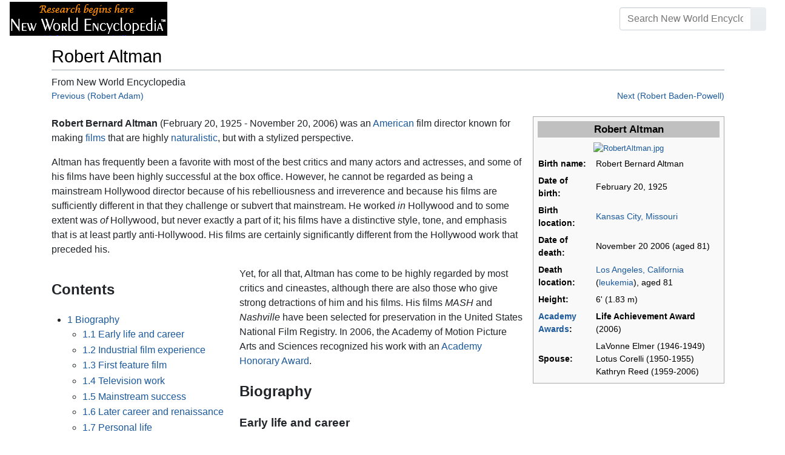

--- FILE ---
content_type: text/html; charset=UTF-8
request_url: https://www.newworldencyclopedia.org/entry/Robert_Altman
body_size: 32691
content:
<!DOCTYPE html><html class="client-nojs" lang="en" dir="ltr"><head><meta charset="UTF-8"/>
<script>var __ezHttpConsent={setByCat:function(src,tagType,attributes,category,force,customSetScriptFn=null){var setScript=function(){if(force||window.ezTcfConsent[category]){if(typeof customSetScriptFn==='function'){customSetScriptFn();}else{var scriptElement=document.createElement(tagType);scriptElement.src=src;attributes.forEach(function(attr){for(var key in attr){if(attr.hasOwnProperty(key)){scriptElement.setAttribute(key,attr[key]);}}});var firstScript=document.getElementsByTagName(tagType)[0];firstScript.parentNode.insertBefore(scriptElement,firstScript);}}};if(force||(window.ezTcfConsent&&window.ezTcfConsent.loaded)){setScript();}else if(typeof getEzConsentData==="function"){getEzConsentData().then(function(ezTcfConsent){if(ezTcfConsent&&ezTcfConsent.loaded){setScript();}else{console.error("cannot get ez consent data");force=true;setScript();}});}else{force=true;setScript();console.error("getEzConsentData is not a function");}},};</script>
<script>var ezTcfConsent=window.ezTcfConsent?window.ezTcfConsent:{loaded:false,store_info:false,develop_and_improve_services:false,measure_ad_performance:false,measure_content_performance:false,select_basic_ads:false,create_ad_profile:false,select_personalized_ads:false,create_content_profile:false,select_personalized_content:false,understand_audiences:false,use_limited_data_to_select_content:false,};function getEzConsentData(){return new Promise(function(resolve){document.addEventListener("ezConsentEvent",function(event){var ezTcfConsent=event.detail.ezTcfConsent;resolve(ezTcfConsent);});});}</script>
<script>if(typeof _setEzCookies!=='function'){function _setEzCookies(ezConsentData){var cookies=window.ezCookieQueue;for(var i=0;i<cookies.length;i++){var cookie=cookies[i];if(ezConsentData&&ezConsentData.loaded&&ezConsentData[cookie.tcfCategory]){document.cookie=cookie.name+"="+cookie.value;}}}}
window.ezCookieQueue=window.ezCookieQueue||[];if(typeof addEzCookies!=='function'){function addEzCookies(arr){window.ezCookieQueue=[...window.ezCookieQueue,...arr];}}
addEzCookies([{name:"ezoab_659062",value:"mod12; Path=/; Domain=newworldencyclopedia.org; Max-Age=7200",tcfCategory:"store_info",isEzoic:"true",},{name:"ezosuibasgeneris-1",value:"395e87b3-3a33-4bfe-4c07-67676709baef; Path=/; Domain=newworldencyclopedia.org; Expires=Thu, 28 Jan 2027 09:27:51 UTC; Secure; SameSite=None",tcfCategory:"understand_audiences",isEzoic:"true",}]);if(window.ezTcfConsent&&window.ezTcfConsent.loaded){_setEzCookies(window.ezTcfConsent);}else if(typeof getEzConsentData==="function"){getEzConsentData().then(function(ezTcfConsent){if(ezTcfConsent&&ezTcfConsent.loaded){_setEzCookies(window.ezTcfConsent);}else{console.error("cannot get ez consent data");_setEzCookies(window.ezTcfConsent);}});}else{console.error("getEzConsentData is not a function");_setEzCookies(window.ezTcfConsent);}</script><script type="text/javascript" data-ezscrex='false' data-cfasync='false'>window._ezaq = Object.assign({"edge_cache_status":12,"edge_response_time":87,"url":"https://www.newworldencyclopedia.org/entry/Robert_Altman"}, typeof window._ezaq !== "undefined" ? window._ezaq : {});</script><script type="text/javascript" data-ezscrex='false' data-cfasync='false'>window._ezaq = Object.assign({"ab_test_id":"mod12"}, typeof window._ezaq !== "undefined" ? window._ezaq : {});window.__ez=window.__ez||{};window.__ez.tf={"NewBanger":"lazyload"};</script><script type="text/javascript" data-ezscrex='false' data-cfasync='false'>window.ezDisableAds = true;</script>
<script data-ezscrex='false' data-cfasync='false' data-pagespeed-no-defer>var __ez=__ez||{};__ez.stms=Date.now();__ez.evt={};__ez.script={};__ez.ck=__ez.ck||{};__ez.template={};__ez.template.isOrig=true;window.__ezScriptHost="//www.ezojs.com";__ez.queue=__ez.queue||function(){var e=0,i=0,t=[],n=!1,o=[],r=[],s=!0,a=function(e,i,n,o,r,s,a){var l=arguments.length>7&&void 0!==arguments[7]?arguments[7]:window,d=this;this.name=e,this.funcName=i,this.parameters=null===n?null:w(n)?n:[n],this.isBlock=o,this.blockedBy=r,this.deleteWhenComplete=s,this.isError=!1,this.isComplete=!1,this.isInitialized=!1,this.proceedIfError=a,this.fWindow=l,this.isTimeDelay=!1,this.process=function(){f("... func = "+e),d.isInitialized=!0,d.isComplete=!0,f("... func.apply: "+e);var i=d.funcName.split("."),n=null,o=this.fWindow||window;i.length>3||(n=3===i.length?o[i[0]][i[1]][i[2]]:2===i.length?o[i[0]][i[1]]:o[d.funcName]),null!=n&&n.apply(null,this.parameters),!0===d.deleteWhenComplete&&delete t[e],!0===d.isBlock&&(f("----- F'D: "+d.name),m())}},l=function(e,i,t,n,o,r,s){var a=arguments.length>7&&void 0!==arguments[7]?arguments[7]:window,l=this;this.name=e,this.path=i,this.async=o,this.defer=r,this.isBlock=t,this.blockedBy=n,this.isInitialized=!1,this.isError=!1,this.isComplete=!1,this.proceedIfError=s,this.fWindow=a,this.isTimeDelay=!1,this.isPath=function(e){return"/"===e[0]&&"/"!==e[1]},this.getSrc=function(e){return void 0!==window.__ezScriptHost&&this.isPath(e)&&"banger.js"!==this.name?window.__ezScriptHost+e:e},this.process=function(){l.isInitialized=!0,f("... file = "+e);var i=this.fWindow?this.fWindow.document:document,t=i.createElement("script");t.src=this.getSrc(this.path),!0===o?t.async=!0:!0===r&&(t.defer=!0),t.onerror=function(){var e={url:window.location.href,name:l.name,path:l.path,user_agent:window.navigator.userAgent};"undefined"!=typeof _ezaq&&(e.pageview_id=_ezaq.page_view_id);var i=encodeURIComponent(JSON.stringify(e)),t=new XMLHttpRequest;t.open("GET","//g.ezoic.net/ezqlog?d="+i,!0),t.send(),f("----- ERR'D: "+l.name),l.isError=!0,!0===l.isBlock&&m()},t.onreadystatechange=t.onload=function(){var e=t.readyState;f("----- F'D: "+l.name),e&&!/loaded|complete/.test(e)||(l.isComplete=!0,!0===l.isBlock&&m())},i.getElementsByTagName("head")[0].appendChild(t)}},d=function(e,i){this.name=e,this.path="",this.async=!1,this.defer=!1,this.isBlock=!1,this.blockedBy=[],this.isInitialized=!0,this.isError=!1,this.isComplete=i,this.proceedIfError=!1,this.isTimeDelay=!1,this.process=function(){}};function c(e,i,n,s,a,d,c,u,f){var m=new l(e,i,n,s,a,d,c,f);!0===u?o[e]=m:r[e]=m,t[e]=m,h(m)}function h(e){!0!==u(e)&&0!=s&&e.process()}function u(e){if(!0===e.isTimeDelay&&!1===n)return f(e.name+" blocked = TIME DELAY!"),!0;if(w(e.blockedBy))for(var i=0;i<e.blockedBy.length;i++){var o=e.blockedBy[i];if(!1===t.hasOwnProperty(o))return f(e.name+" blocked = "+o),!0;if(!0===e.proceedIfError&&!0===t[o].isError)return!1;if(!1===t[o].isComplete)return f(e.name+" blocked = "+o),!0}return!1}function f(e){var i=window.location.href,t=new RegExp("[?&]ezq=([^&#]*)","i").exec(i);"1"===(t?t[1]:null)&&console.debug(e)}function m(){++e>200||(f("let's go"),p(o),p(r))}function p(e){for(var i in e)if(!1!==e.hasOwnProperty(i)){var t=e[i];!0===t.isComplete||u(t)||!0===t.isInitialized||!0===t.isError?!0===t.isError?f(t.name+": error"):!0===t.isComplete?f(t.name+": complete already"):!0===t.isInitialized&&f(t.name+": initialized already"):t.process()}}function w(e){return"[object Array]"==Object.prototype.toString.call(e)}return window.addEventListener("load",(function(){setTimeout((function(){n=!0,f("TDELAY -----"),m()}),5e3)}),!1),{addFile:c,addFileOnce:function(e,i,n,o,r,s,a,l,d){t[e]||c(e,i,n,o,r,s,a,l,d)},addDelayFile:function(e,i){var n=new l(e,i,!1,[],!1,!1,!0);n.isTimeDelay=!0,f(e+" ...  FILE! TDELAY"),r[e]=n,t[e]=n,h(n)},addFunc:function(e,n,s,l,d,c,u,f,m,p){!0===c&&(e=e+"_"+i++);var w=new a(e,n,s,l,d,u,f,p);!0===m?o[e]=w:r[e]=w,t[e]=w,h(w)},addDelayFunc:function(e,i,n){var o=new a(e,i,n,!1,[],!0,!0);o.isTimeDelay=!0,f(e+" ...  FUNCTION! TDELAY"),r[e]=o,t[e]=o,h(o)},items:t,processAll:m,setallowLoad:function(e){s=e},markLoaded:function(e){if(e&&0!==e.length){if(e in t){var i=t[e];!0===i.isComplete?f(i.name+" "+e+": error loaded duplicate"):(i.isComplete=!0,i.isInitialized=!0)}else t[e]=new d(e,!0);f("markLoaded dummyfile: "+t[e].name)}},logWhatsBlocked:function(){for(var e in t)!1!==t.hasOwnProperty(e)&&u(t[e])}}}();__ez.evt.add=function(e,t,n){e.addEventListener?e.addEventListener(t,n,!1):e.attachEvent?e.attachEvent("on"+t,n):e["on"+t]=n()},__ez.evt.remove=function(e,t,n){e.removeEventListener?e.removeEventListener(t,n,!1):e.detachEvent?e.detachEvent("on"+t,n):delete e["on"+t]};__ez.script.add=function(e){var t=document.createElement("script");t.src=e,t.async=!0,t.type="text/javascript",document.getElementsByTagName("head")[0].appendChild(t)};__ez.dot=__ez.dot||{};__ez.queue.addFileOnce('/detroitchicago/boise.js', '/detroitchicago/boise.js?gcb=195-1&cb=5', true, [], true, false, true, false);__ez.queue.addFileOnce('/parsonsmaize/abilene.js', '/parsonsmaize/abilene.js?gcb=195-1&cb=e80eca0cdb', true, [], true, false, true, false);__ez.queue.addFileOnce('/parsonsmaize/mulvane.js', '/parsonsmaize/mulvane.js?gcb=195-1&cb=e75e48eec0', true, ['/parsonsmaize/abilene.js'], true, false, true, false);__ez.queue.addFileOnce('/detroitchicago/birmingham.js', '/detroitchicago/birmingham.js?gcb=195-1&cb=539c47377c', true, ['/parsonsmaize/abilene.js'], true, false, true, false);</script>
<script data-ezscrex="false" type="text/javascript" data-cfasync="false">window._ezaq = Object.assign({"ad_cache_level":0,"adpicker_placement_cnt":0,"ai_placeholder_cache_level":0,"ai_placeholder_placement_cnt":-1,"domain":"newworldencyclopedia.org","domain_id":659062,"ezcache_level":1,"ezcache_skip_code":0,"has_bad_image":0,"has_bad_words":0,"is_sitespeed":0,"lt_cache_level":0,"response_size":91896,"response_size_orig":86087,"response_time_orig":105,"template_id":5,"url":"https://www.newworldencyclopedia.org/entry/Robert_Altman","word_count":0,"worst_bad_word_level":0}, typeof window._ezaq !== "undefined" ? window._ezaq : {});__ez.queue.markLoaded('ezaqBaseReady');</script>
<script type='text/javascript' data-ezscrex='false' data-cfasync='false'>
window.ezAnalyticsStatic = true;

function analyticsAddScript(script) {
	var ezDynamic = document.createElement('script');
	ezDynamic.type = 'text/javascript';
	ezDynamic.innerHTML = script;
	document.head.appendChild(ezDynamic);
}
function getCookiesWithPrefix() {
    var allCookies = document.cookie.split(';');
    var cookiesWithPrefix = {};

    for (var i = 0; i < allCookies.length; i++) {
        var cookie = allCookies[i].trim();

        for (var j = 0; j < arguments.length; j++) {
            var prefix = arguments[j];
            if (cookie.indexOf(prefix) === 0) {
                var cookieParts = cookie.split('=');
                var cookieName = cookieParts[0];
                var cookieValue = cookieParts.slice(1).join('=');
                cookiesWithPrefix[cookieName] = decodeURIComponent(cookieValue);
                break; // Once matched, no need to check other prefixes
            }
        }
    }

    return cookiesWithPrefix;
}
function productAnalytics() {
	var d = {"pr":[6],"omd5":"a09209d4b7b7a9d27a8eed05b084c76d","nar":"risk score"};
	d.u = _ezaq.url;
	d.p = _ezaq.page_view_id;
	d.v = _ezaq.visit_uuid;
	d.ab = _ezaq.ab_test_id;
	d.e = JSON.stringify(_ezaq);
	d.ref = document.referrer;
	d.c = getCookiesWithPrefix('active_template', 'ez', 'lp_');
	if(typeof ez_utmParams !== 'undefined') {
		d.utm = ez_utmParams;
	}

	var dataText = JSON.stringify(d);
	var xhr = new XMLHttpRequest();
	xhr.open('POST','/ezais/analytics?cb=1', true);
	xhr.onload = function () {
		if (xhr.status!=200) {
            return;
		}

        if(document.readyState !== 'loading') {
            analyticsAddScript(xhr.response);
            return;
        }

        var eventFunc = function() {
            if(document.readyState === 'loading') {
                return;
            }
            document.removeEventListener('readystatechange', eventFunc, false);
            analyticsAddScript(xhr.response);
        };

        document.addEventListener('readystatechange', eventFunc, false);
	};
	xhr.setRequestHeader('Content-Type','text/plain');
	xhr.send(dataText);
}
__ez.queue.addFunc("productAnalytics", "productAnalytics", null, true, ['ezaqBaseReady'], false, false, false, true);
</script><base href="https://www.newworldencyclopedia.org/entry/Robert_Altman"/>

<title>Robert Altman - New World Encyclopedia</title>
<script>document.documentElement.className="client-js";RLCONF={"wgBreakFrames":!1,"wgSeparatorTransformTable":["",""],"wgDigitTransformTable":["",""],"wgDefaultDateFormat":"dmy","wgMonthNames":["","January","February","March","April","May","June","July","August","September","October","November","December"],"wgRequestId":"74f0bcdecf366d7e19723833","wgCSPNonce":!1,"wgCanonicalNamespace":"","wgCanonicalSpecialPageName":!1,"wgNamespaceNumber":0,"wgPageName":"Robert_Altman","wgTitle":"Robert Altman","wgCurRevisionId":1091465,"wgRevisionId":1091465,"wgArticleId":41037,"wgIsArticle":!0,"wgIsRedirect":!1,"wgAction":"view","wgUserName":null,"wgUserGroups":["*"],"wgCategories":["Pages using ISBN magic links","Pages with ignored display titles","Art, music, literature, sports and leisure","Credited"],"wgPageContentLanguage":"en","wgPageContentModel":"wikitext","wgRelevantPageName":"Robert_Altman","wgRelevantArticleId":41037,"wgIsProbablyEditable":!1,"wgRelevantPageIsProbablyEditable":
!1,"wgRestrictionEdit":["sysop"],"wgRestrictionMove":["sysop"]};RLSTATE={"site.styles":"ready","noscript":"ready","user.styles":"ready","user":"ready","user.options":"loading","ext.cite.styles":"ready","mediawiki.ui.button":"ready","skins.chameleon":"ready","zzz.ext.bootstrap.styles":"ready","mediawiki.toc.styles":"ready"};RLPAGEMODULES=["ext.cite.ux-enhancements","site","mediawiki.page.startup","mediawiki.page.ready","mediawiki.toc","ext.bootstrap.scripts"];</script>
<script>(RLQ=window.RLQ||[]).push(function(){mw.loader.implement("user.options@1hzgi",function($,jQuery,require,module){/*@nomin*/mw.user.tokens.set({"patrolToken":"+\\","watchToken":"+\\","csrfToken":"+\\"});
});});</script>
<style>@media screen{a{text-decoration:none;color:#0645ad;background:0 0}a:visited{color:#0b0080}img{border:0;vertical-align:middle}h1{color:#000;background:0 0;font-weight:400;margin:0;overflow:hidden;padding-top:.5em;padding-bottom:.17em;border-bottom:1px solid #a2a9b1}h1{font-size:188%}h1{margin-bottom:.6em}p{margin:.4em 0 .5em 0}ul{margin:.3em 0 0 1.6em;padding:0}li{margin-bottom:.1em}form{border:0;margin:0}div.thumb{margin-bottom:.5em;width:auto;background-color:transparent}div.thumbinner{border:1px solid #c8ccd1;padding:3px;background-color:#f8f9fa;font-size:94%;text-align:center;overflow:hidden}html .thumbimage{background-color:#fff;border:1px solid #c8ccd1}html .thumbcaption{border:0;line-height:1.4em;padding:3px;font-size:94%;text-align:left}div.magnify{float:right;margin-left:3px}div.magnify a{display:block;text-indent:15px;white-space:nowrap;overflow:hidden;width:15px;height:11px;background-image:url(/resources/src/mediawiki.skinning/images/magnify-clip-ltr.png?4f704);background-image:linear-gradient(transparent,transparent),url("data:image/svg+xml,%3Csvg xmlns=%22http://www.w3.org/2000/svg%22 width=%2215%22 height=%2211%22 viewBox=%220 0 11 15%22%3E %3Cg id=%22magnify-clip%22 fill=%22%23fff%22 stroke=%22%23000%22%3E %3Cpath id=%22bigbox%22 d=%22M1.509 1.865h10.99v7.919H1.509z%22/%3E %3Cpath id=%22smallbox%22 d=%22M-1.499 6.868h5.943v4.904h-5.943z%22/%3E %3C/g%3E %3C/svg%3E")}.mw-content-ltr .thumbcaption{text-align:left}.mw-content-ltr .magnify{float:right;margin-left:3px;margin-right:0}.mw-content-ltr div.magnify a{background-image:url(/resources/src/mediawiki.skinning/images/magnify-clip-ltr.png?4f704);background-image:linear-gradient(transparent,transparent),url("data:image/svg+xml,%3Csvg xmlns=%22http://www.w3.org/2000/svg%22 width=%2215%22 height=%2211%22 viewBox=%220 0 11 15%22%3E %3Cg id=%22magnify-clip%22 fill=%22%23fff%22 stroke=%22%23000%22%3E %3Cpath id=%22bigbox%22 d=%22M1.509 1.865h10.99v7.919H1.509z%22/%3E %3Cpath id=%22smallbox%22 d=%22M-1.499 6.868h5.943v4.904h-5.943z%22/%3E %3C/g%3E %3C/svg%3E")}div.tright{margin:.5em 0 1.3em 1.4em}div.tleft{margin:.5em 1.4em 1.3em 0}body.mw-hide-empty-elt .mw-empty-elt{display:none}}:root{--blue:#007bff;--indigo:#6610f2;--purple:#6f42c1;--pink:#e83e8c;--red:#dc3545;--orange:#fd7e14;--yellow:#ffc107;--green:#28a745;--teal:#20c997;--cyan:#17a2b8;--white:#fff;--gray:#6c757d;--gray-dark:#343a40;--primary:#007bff;--secondary:#6c757d;--success:#28a745;--info:#17a2b8;--warning:#ffc107;--danger:#dc3545;--light:#e9ecef;--dark:#343a40;--error:#dc3545;--darker:#ced4da;--black:#000;--breakpoint-xs:0;--breakpoint-sm:576px;--breakpoint-md:768px;--breakpoint-lg:992px;--breakpoint-cmln:1105px;--breakpoint-xl:1200px;--font-family-sans-serif:-apple-system,BlinkMacSystemFont,Segoe UI,Roboto,Helvetica Neue,Arial,Noto Sans,sans-serif,Apple Color Emoji,Segoe UI Emoji,Segoe UI Symbol,Noto Color Emoji;--font-family-monospace:SFMono-Regular,Menlo,Monaco,Consolas,Liberation Mono,Courier New,monospace}*,::after,::before{box-sizing:border-box}html{font-family:sans-serif;line-height:1.15;-webkit-text-size-adjust:100%}nav{display:block}body{margin:0;font-family:-apple-system,BlinkMacSystemFont,"Segoe UI",Roboto,"Helvetica Neue",Arial,"Noto Sans",sans-serif,"Apple Color Emoji","Segoe UI Emoji","Segoe UI Symbol","Noto Color Emoji";font-size:1rem;font-weight:400;line-height:1.5;color:#212529;text-align:left;background-color:#fff}h1{margin-top:0;margin-bottom:.5rem}p{margin-top:0;margin-bottom:1rem}ul{margin-top:0;margin-bottom:1rem}b{font-weight:bolder}a{color:#1b599b;text-decoration:none;background-color:transparent}a:not([href]):not([tabindex]){color:inherit;text-decoration:none}img{vertical-align:middle;border-style:none}button{border-radius:0}button,input{margin:0;font-family:inherit;font-size:inherit;line-height:inherit}button,input{overflow:visible}button{text-transform:none}[type=button],[type=submit],button{-webkit-appearance:button}[type=button]::-moz-focus-inner,[type=submit]::-moz-focus-inner,button::-moz-focus-inner{padding:0;border-style:none}::-webkit-file-upload-button{font:inherit;-webkit-appearance:button}h1{margin-bottom:.5rem;font-weight:500;line-height:1.2}h1{font-size:1.8rem}@media (max-width:1200px){h1{font-size:calc(1.305rem + .66vw)}}.container{width:100%;padding-right:15px;padding-left:15px;margin-right:auto;margin-left:auto}@media (min-width:576px){.container{max-width:540px}}@media (min-width:768px){.container{max-width:720px}}@media (min-width:992px){.container{max-width:960px}}@media (min-width:1200px){.container{max-width:1140px}}.row{display:flex;flex-wrap:wrap;margin-right:-15px;margin-left:-15px}.col,.col-sm-4,.col-sm-8{position:relative;width:100%;padding-right:15px;padding-left:15px}.col{flex-basis:0;flex-grow:1;max-width:100%}.order-first{order:-1}@media (min-width:576px){.col-sm-4{flex:0 0 33.3333333333%;max-width:33.3333333333%}.col-sm-8{flex:0 0 66.6666666667%;max-width:66.6666666667%}}@media (min-width:1105px){.order-cmln-0{order:0}}.p-search .searchGoButton{display:inline-block;font-weight:400;color:#212529;text-align:center;vertical-align:middle;background-color:transparent;border:1px solid transparent;padding:.375rem .75rem;font-size:1rem;line-height:1.5;border-radius:.25rem}.p-search .searchGoButton{color:#212529;background:#e9ecef linear-gradient(180deg,#eceff1,#e9ecef) repeat-x;border-color:#e9ecef;box-shadow:inset 0 1px 0 rgba(255,255,255,.15),0 1px 1px rgba(0,0,0,.075)}.collapse:not(.show){display:none}.dropdown{position:relative}.dropdown-toggle{white-space:nowrap}.dropdown-toggle::after{display:inline-block;margin-left:.255em;vertical-align:.255em;content:"";border-top:.3em solid;border-right:.3em solid transparent;border-bottom:0;border-left:.3em solid transparent}.dropdown-menu{position:absolute;top:100%;left:0;z-index:1000;display:none;float:left;min-width:10rem;padding:.5rem 0;margin:.125rem 0 0;font-size:1rem;color:#212529;text-align:left;list-style:none;background-color:#fff;background-clip:padding-box;border:1px solid rgba(0,0,0,.15);border-radius:.25rem;box-shadow:0 .5rem 1rem rgba(0,0,0,.175)}.p-navbar .navbar-nav .dropdown-menu>div>a:first-child:last-child{display:block;width:100%;padding:.25rem 1.5rem;clear:both;font-weight:400;color:#212529;text-align:inherit;white-space:nowrap;background-color:transparent;border:0}.form-control{display:block;width:100%;height:calc(1.5em + .75rem + 2px);padding:.375rem .75rem;font-size:1rem;font-weight:400;line-height:1.5;color:#495057;background-color:#fff;background-clip:padding-box;border:1px solid #ced4da;border-radius:.25rem;box-shadow:inset 0 1px 1px rgba(0,0,0,.075)}.form-control::-ms-expand{background-color:transparent;border:0}.input-group{position:relative;display:flex;flex-wrap:wrap;align-items:stretch;width:100%}.input-group>.form-control{position:relative;flex:1 1 auto;width:1%;margin-bottom:0}.input-group>.form-control:not(:last-child){border-top-right-radius:0;border-bottom-right-radius:0}.input-group-append{display:flex}.p-search .input-group-append .searchGoButton{position:relative;z-index:2}.input-group-append{margin-left:-1px}.p-search .input-group>.input-group-append>.searchGoButton{border-top-left-radius:0;border-bottom-left-radius:0}.nav-link{display:block;padding:.5rem 1rem}.p-navbar{position:relative;display:flex;flex-wrap:wrap;align-items:center;justify-content:space-between;padding:.5rem 1rem}.navbar-brand{display:inline-block;padding-top:.3125rem;padding-bottom:.3125rem;margin-right:1rem;font-size:1.25rem;line-height:inherit;white-space:nowrap}.navbar-nav{display:flex;flex-direction:column;padding-left:0;margin-bottom:0;list-style:none;text-align:center}.navbar-nav .nav-link{padding-right:0;padding-left:0}.navbar-nav .dropdown-menu{position:static;float:none}.navbar-collapse{flex-basis:100%;flex-grow:1;align-items:center}.navbar-toggler{padding:.1rem .5rem;font-size:1rem;line-height:1;background-color:transparent;border:1px solid transparent;border-radius:.25rem}@media (min-width:1105px){.p-navbar.collapsible{flex-flow:row nowrap;justify-content:flex-start;height:62px}.p-navbar.collapsible .navbar-nav{flex-direction:row}.p-navbar.collapsible .navbar-nav .dropdown-menu{position:absolute}.p-navbar.collapsible .navbar-nav .nav-link{padding-right:1rem;padding-left:1rem}.p-navbar.collapsible .navbar-collapse{display:flex!important;flex-basis:auto}.p-navbar.collapsible .navbar-toggler{display:none}}.p-navbar .navbar-brand{color:#b3b3b3}.p-navbar .navbar-nav .nav-link{color:#fff}.p-navbar .navbar-toggler{color:#fff;border-color:rgba(255,255,255,.5)}.card{position:relative;display:flex;flex-direction:column;min-width:0;word-wrap:break-word;background-color:#fff;background-clip:border-box;border:1px solid rgba(0,0,0,.125);border-radius:.25rem}.card-body{flex:1 1 auto;padding:1.25rem}.card-header{padding:.75rem 1.25rem;margin-bottom:0;color:#fff;background-color:#000;border-bottom:1px solid rgba(0,0,0,.125)}.card-header:first-child{border-radius:calc(.25rem - 1px) calc(.25rem - 1px) 0 0}.p-navbar .navbar-nav.right{flex-direction:row!important}.p-navbar.collapsible .navbar-collapse{flex-direction:column!important}.p-navbar .navbar-nav.right{justify-content:center!important}@media (min-width:1105px){.p-navbar.collapsible .navbar-collapse{flex-direction:row!important}}.mw-body .jump-to-nav{position:absolute;width:1px;height:1px;padding:0;overflow:hidden;clip:rect(0,0,0,0);white-space:nowrap;border:0}.mt-1{margin-top:.25rem!important}.mb-2{margin-bottom:.5rem!important}.p-navbar .navbar-nav.right{margin-top:1.5rem!important}.p-navbar .navbar-toggler{margin-left:auto!important}@media (min-width:1105px){.p-navbar .navbar-nav.right{margin-top:0!important}.p-navbar .navbar-nav.right{margin-left:auto!important}}.navbar-toggler,.search-btn{-moz-osx-font-smoothing:grayscale;-webkit-font-smoothing:antialiased;display:inline-block;font-style:normal;font-variant:normal;text-rendering:auto;line-height:1}.navbar-toggler:before,.search-btn:before{text-align:center;width:1.25em}.navbar-toggler:before{content:"�0"}.search-btn:before{content:"002"}.mw-body .jump-to-nav{border:0;clip:rect(0,0,0,0);height:1px;margin:-1px;overflow:hidden;padding:0;position:absolute;width:1px}#catlinks{text-align:left}.catlinks-allhidden{display:none}div.tright{clear:right;float:right}div.tleft{float:left;clear:left}@media (max-width:575.98px){.container{max-width:540px}}.navbar-toggler,.search-btn{font-family:inherit;font-weight:inherit;line-height:inherit}.navbar-toggler:before,.search-btn:before{line-height:1}.navbar-toggler:before,.search-btn:before{font-family:'Font Awesome 5 Free';font-weight:900}body{display:flex;flex-direction:column;justify-content:flex-start;min-height:100vh}ul{list-style:outside disc}ul{padding-left:3.5ex;margin-left:0;margin-right:0}@media not print{.printfooter{display:none!important}}@media (min-width:1105px){.mw-body{padding:0 2rem;margin-bottom:1rem}}.mw-body #siteSub{display:none}.mw-body .firstHeading{border-bottom:1px solid rgba(0,0,0,.1);margin-bottom:1rem;overflow:visible}.mw-body h1{margin-top:1rem}.mw-body div.thumbinner{box-sizing:content-box;max-width:calc(100% - 8px);height:auto}.mw-body div.thumb,.mw-body img.thumbimage{max-width:100%;height:auto}.mw-body .mw-indicators{float:right;line-height:1.6;font-size:.875rem;position:relative;z-index:1}.mw-body .catlinks{margin:2rem 0 0}.mw-body .toc li{margin-bottom:0.4em}.p-navbar{background-color:#000}.p-navbar a{outline:0}.p-navbar a:visited{color:#1b599b}.p-navbar .navbar-nav .dropdown-menu{list-style:none;padding-left:0}.p-navbar .navbar-nav .dropdown-menu>div>a:first-child:last-child:before{margin-right:1rem}.p-navbar .navbar-nav>.nav-item>.nav-link::before{margin-right:.5rem;display:inline-block;text-decoration:none}.p-navbar .navbar-brand.p-logo{padding-top:0;padding-bottom:0;height:56px}.p-navbar .navbar-brand img{height:2.5rem;position:relative}.p-navbar .navbar-form{padding-left:1rem;padding-right:1rem}.p-navbar .navbar-form button{color:#fff}.p-search{width:100%}@media (min-width:768px){.p-search{width:auto}}.p-navbar{padding:.2rem 1rem}.p-navbar .navbar-brand img{width:260px;height:56px;position:relative}.p-navbar a,.p-navbar a:visited{color:#fff}.card-header a,.card-header a:visited{color:#f90}ul{list-style:inside disc}body.page-Info_Main_Page h1.firstHeading{display:none}@media (max-width:490px){li{margin-bottom:.6em}}@media (max-width:490px){.toc,.infobox{width:100%!important;max-width:100%!important}}@media (max-width:490px){div.thumb:not(.card){width:100%;text-align:center}div.thumbinner:not(.card){display:inline-block}}@media (max-width:490px){.wikitable,.navbox{overflow:scroll;display:block}}</style><link rel="stylesheet" href="/p/chameleon.css?v33"/><!-- Global site tag (gtag.js) - Google Analytics -->
<script async="" src="https://www.googletagmanager.com/gtag/js?id=G-V8Y4J8V4EV"></script>
<script>
  window.dataLayer = window.dataLayer || [];
  function gtag(){dataLayer.push(arguments);}
  gtag('js', new Date());
  gtag('config', 'G-V8Y4J8V4EV');
</script>

<script async="" src="/p/loader.php?lang=en&amp;modules=startup&amp;only=scripts&amp;raw=1&amp;skin=chameleon"></script>
<meta name="generator" content="MediaWiki 1.35.9"/>
<meta name="viewport" content="width=device-width, initial-scale=1, shrink-to-fit=no"/>

<link rel="shortcut icon" href="https://static.newworldencyclopedia.org/favicon.ico"/>
    <link rel="apple-touch-icon" sizes="180x180" href="/apple-touch-icon.png"/>
    <link rel="icon" type="image/png" sizes="32x32" href="/favicon-32x32.png"/>
    <link rel="icon" type="image/png" sizes="16x16" href="/favicon-16x16.png"/>
    <link rel="manifest" href="/site.webmanifest"/>
<link rel="search" type="application/opensearchdescription+xml" href="/opensearch_desc.php" title="New World Encyclopedia (en)"/>
<link rel="EditURI" type="application/rsd+xml" href="https://www.newworldencyclopedia.org/api.php?action=rsd"/>
<link rel="license" href="https://www.newworldencyclopedia.org/entry/New World Encyclopedia:Creative_Commons_CC-by-sa_3.0"/>
<link rel="canonical" href="https://www.newworldencyclopedia.org/entry/Robert_Altman"/>
<style type="text/css">
/*<![CDATA[*/
/**
 * CSS for the BackAndForth extension
 */
div.mw-backforth-prev,
div.mw-backforth-next {
	font-size: 90%;
	margin-bottom: 0.5em;
}
div.mw-backforth-prev {
	float: left;
}
div.mw-backforth-next {
	float: right;
}

/* NWE customizations */
.infobox {
    border: 1px solid #aaa;
    background-color: #f9f9f9;
    color: black;
    margin-bottom: 0.5em;
    margin-left: 1em;
    padding: 0.2em;
    float: right;
    clear: right
}
.eptell {
  display: none;
  position: absolute;
  width: 150px;
  border: 1px solid #2f6fab;
  border-bottom: none;
  background-color: #f9f9f9;
  padding: 0;
  z-index: 100;
}
.eptell a {
  font-family: Arial, Helvetica, sans-serif;
  font-size: 1.1em;
  height: 1.6em;
  border-bottom: 1px solid #2f6fab;
  width: 142px;
  display: block;
  padding: 4px;
}
.eptell a:hover {
  text-decoration: none;
  background-color: #ccf;
}
.statusline {
        position: absolute;
        top: -50px;
        right: 0;
}
.statusline span {
        border-bottom:1px solid orange;
        margin: 0.3em;
        padding-left: 0.5em;
        font-weight: bold;
        float: left;
}
.articletag {
        border: 1px solid orange;
        background-color: #ffffcc;
        margin: 1px;
        padding: 1px 2px 1px 2px;
        float: left;
        font-family: Arial, Helvetica, sans-serif;
        font-size: 0.9em;
}
.wordcount {
   border: 1px solid #ccc;
   margin: 1px;
   padding: 1px 2px 1px 2px;
   float: left;
   font-family: Arial, Helvetica, sans-serif;
   font-size: 0.9em;
   display: block !important;
}
.optional a {
   color: #000000;
   text-decoration: none;
}
.epcredits {
  border: 1px solid #ccc;
  background: #fff;
  padding: .5em;
  margin: .5em 0 .5em 0;
  color: #000;
}
.epcredits ul {
  margin-bottom: .5em;
}
.epcredits .editsection {
  display: none;
}
.epcredits .importdate {
  color: #777;
  font-size: 0.9em;
}
.approvals_table td {background-color: #ffffff;}
.approvals_table th {background-color: #f9f9f9; white-space: nowrap;}
.approvalcopyedit td {background-color: #ccccff;}
.approvalhold td {background-color: #ffcccc;}


/*]]>*/
</style>

<script type='text/javascript'>
var ezoTemplate = 'orig_site';
var ezouid = '1';
var ezoFormfactor = '1';
</script><script data-ezscrex="false" type='text/javascript'>
var soc_app_id = '0';
var did = 659062;
var ezdomain = 'newworldencyclopedia.org';
var ezoicSearchable = 1;
</script></head>
<body class="mediawiki ltr sitedir-ltr mw-hide-empty-elt ns-0 ns-subject page-Robert_Altman rootpage-Robert_Altman layout-nwe skin-chameleon action-view">
	<!-- navigation bar -->
	<nav class="p-navbar collapsible" role="navigation" id="mw-navigation">
		<!-- logo and main page link -->
		<div id="p-logo" class="navbar-brand p-logo" role="banner">
			<a href="/" title="Visit the main page"><img src="/images/nwe_header.jpg" alt="Research Begins Here" width="260px" height="56px"/></a>
		</div>
		<button type="button" class="navbar-toggler" data-toggle="collapse" aria-label="Open Menu" data-target="#i2s7uvf8v4"></button>
		<div class="collapse navbar-collapse i2s7uvf8v4" id="i2s7uvf8v4">
			<div class="navbar-nav">
				<!-- navigation -->
				<div id="n-samplepage"><a href="/entry/Category:Copyedited" class="nav-link n-samplepage">Articles</a></div>
				<div id="n-about"><a href="/entry/Info:Project_Vision" class="nav-link n-about">About</a></div>
				<div><a href="/feedback/robert_altman" class="nav-link">Feedback</a></div>
			<!-- toolbox -->
			</div>
			<div class="navbar-nav right">
				<!-- search form -->
				<div id="p-search" class="p-search order-first order-cmln-0 navbar-form" role="search">
					<form id="searchform" class="mw-search" action="/p/index.php">
						<input type="hidden" name="title" value=" Special:Search"/>
						<div class="input-group">
							<input name="search" placeholder="Search New World Encyclopedia" title="Search New World Encyclopedia [f]" accesskey="f" id="searchInput" class="form-control"/>
							<div class="input-group-append">
								<button value="Go" id="searchGoButton" name="go" type="submit" class="search-btn searchGoButton" aria-label="Go to page" title="Go to a page with this exact name if it exists"></button>
							</div>
						</div>
					</form>
				</div>
			</div>
		</div>
	</nav>
	<div class="container">
		<div class="row">
			<div class="col">
			<!-- start the content area -->
			<div id="content" class="mw-body content"><a id="top" class="top"></a>
					<div id="mw-indicators" class="mw-indicators"></div>
					<div class="contentHeader">
					<h1 id="firstHeading" class="firstHeading">Robert Altman</h1>
					<!-- tagline; usually goes something like "From WikiName" primary purpose of this seems to be for printing to identify the source of the content -->
					<div id="siteSub" class="siteSub">From New World Encyclopedia</div><div id="jump-to-nav" class="mw-jump jump-to-nav">Jump to:<a href="#mw-navigation">navigation</a>, <a href="#p-search">search</a></div>
				</div>
				<div id="bodyContent" class="bodyContent">
					<!-- body text -->

					<div id="mw-content-text" lang="en" dir="ltr" class="mw-content-ltr"><div class="mw-backforth-prev"><a href="/entry/Robert_Adam" title="Robert Adam">Previous (Robert Adam)</a></div><div class="mw-backforth-next"><a href="/entry/Robert_Baden-Powell" title="Robert Baden-Powell">Next (Robert Baden-Powell)</a></div><div style="clear: both;"></div><div class="mw-parser-output"><p><span id="epname" title="reverse_Altman, Robert"></span>
</p>
<table class="infobox" cellspacing="5" style="width:22em; font-size:90%;">

<tbody><tr>
<td colspan="2" style="text-align: center; font-size: larger; background-color:silver; color:#000000;"><b>Robert Altman</b>
</td></tr>
<tr>
<td colspan="2" style="text-align: center; font-size:90%;"><a href="/entry/File:RobertAltman.jpg" class="image"><img alt="RobertAltman.jpg" src="/d/images/thumb/f/f3/RobertAltman.jpg/220px-RobertAltman.jpg" decoding="async" width="220" height="165" srcset="/d/images/thumb/f/f3/RobertAltman.jpg/330px-RobertAltman.jpg 1.5x, /d/images/thumb/f/f3/RobertAltman.jpg/440px-RobertAltman.jpg 2x"/></a><br/><small></small>
</td></tr>
<tr>
<th style="text-align:left;"><b>Birth name:</b>
</th>
<td>Robert Bernard Altman
</td></tr>
<tr>
<td><b>Date of birth:</b></td>
<td>February 20, 1925
</td></tr>
<tr>
<th style="text-align:left;"><b>Birth location:</b>
</th>
<td><a href="/entry/Kansas_City,_Missouri" title="Kansas City, Missouri">Kansas City, Missouri</a>
</td></tr>
<tr>
<th style="text-align:left;"><b>Date of death:</b>
</th>
<td>November 20 2006 (aged 81)
</td></tr>
<tr>
<th style="text-align:left;"><b>Death location:</b>
</th>
<td><a href="/entry/Los_Angeles,_California" title="Los Angeles, California">Los Angeles, California</a> (<a href="/entry/Leukemia" class="mw-redirect" title="Leukemia">leukemia</a>), aged 81
</td></tr>
<tr>
<th style="text-align:left;"><b>Height:</b>
</th>
<td>6&#39; (1.83 m)
</td></tr>






<tr>
<th style="text-align:left;"><b><a href="/entry/Academy_Awards" title="Academy Awards">Academy Awards</a>:</b>
</th>
<td><b>Life Achievement Award</b> (2006)
</td></tr>
<tr>
<th style="text-align:left;"><b>Spouse:</b>
</th>
<td>LaVonne Elmer (1946-1949) <br/> Lotus Corelli (1950-1955) <br/> Kathryn Reed (1959-2006)
</td></tr></tbody></table>
<p><b>Robert Bernard Altman</b> (February 20, 1925 - November 20, 2006) was an <a href="/entry/United_States" title="United States">American</a> film director known for making <a href="/entry/Cinema_of_the_United_States" class="mw-redirect" title="Cinema of the United States">films</a> that are highly <a href="/entry/Naturalism_(literature)" title="Naturalism (literature)">naturalistic</a>, but with a stylized perspective.
</p><p>Altman has frequently been a favorite with most of the best critics and many actors and actresses, and some of his films have been highly successful at the box office. However, he cannot be regarded as being a mainstream Hollywood director because of his rebelliousness and irreverence and because his films are sufficiently different in that they challenge or subvert that mainstream. He worked <i>in</i> Hollywood and to some extent was <i>of</i> Hollywood, but never exactly a part of it; his films have a distinctive style, tone, and emphasis that is at least partly anti-Hollywood. His films are certainly significantly different from the Hollywood work that preceded his.
</p>
<div class="thumb" style="float: left; margin: 0; margin-right:10px"><div id="toc" class="toc" role="navigation" aria-labelledby="mw-toc-heading"><input type="checkbox" role="button" id="toctogglecheckbox" class="toctogglecheckbox" style="display:none"/><div class="toctitle" lang="en" dir="ltr"><h2 id="mw-toc-heading">Contents</h2><span class="toctogglespan"><label class="toctogglelabel" for="toctogglecheckbox"></label></span></div>
<ul>
<li class="toclevel-1 tocsection-1"><a href="#Biography"><span class="tocnumber">1</span> <span class="toctext">Biography</span></a>
<ul>
<li class="toclevel-2 tocsection-2"><a href="#Early_life_and_career"><span class="tocnumber">1.1</span> <span class="toctext">Early life and career</span></a></li>
<li class="toclevel-2 tocsection-3"><a href="#Industrial_film_experience"><span class="tocnumber">1.2</span> <span class="toctext">Industrial film experience</span></a></li>
<li class="toclevel-2 tocsection-4"><a href="#First_feature_film"><span class="tocnumber">1.3</span> <span class="toctext">First feature film</span></a></li>
<li class="toclevel-2 tocsection-5"><a href="#Television_work"><span class="tocnumber">1.4</span> <span class="toctext">Television work</span></a></li>
<li class="toclevel-2 tocsection-6"><a href="#Mainstream_success"><span class="tocnumber">1.5</span> <span class="toctext">Mainstream success</span></a></li>
<li class="toclevel-2 tocsection-7"><a href="#Later_career_and_renaissance"><span class="tocnumber">1.6</span> <span class="toctext">Later career and renaissance</span></a></li>
<li class="toclevel-2 tocsection-8"><a href="#Personal_life"><span class="tocnumber">1.7</span> <span class="toctext">Personal life</span></a></li>
<li class="toclevel-2 tocsection-9"><a href="#Death"><span class="tocnumber">1.8</span> <span class="toctext">Death</span></a></li>
</ul>
</li>
<li class="toclevel-1 tocsection-10"><a href="#Some_Altman_movies"><span class="tocnumber">2</span> <span class="toctext">Some Altman movies</span></a></li>
<li class="toclevel-1 tocsection-11"><a href="#Altman.27s_legacy"><span class="tocnumber">3</span> <span class="toctext">Altman&#39;s legacy</span></a></li>
<li class="toclevel-1 tocsection-12"><a href="#Filmography"><span class="tocnumber">4</span> <span class="toctext">Filmography</span></a>
<ul>
<li class="toclevel-2 tocsection-13"><a href="#Motion_pictures"><span class="tocnumber">4.1</span> <span class="toctext">Motion pictures</span></a></li>
<li class="toclevel-2 tocsection-14"><a href="#Television_work_2"><span class="tocnumber">4.2</span> <span class="toctext">Television work</span></a>
<ul>
<li class="toclevel-3 tocsection-15"><a href="#TV_movies_and_miniseries"><span class="tocnumber">4.2.1</span> <span class="toctext">TV movies and miniseries</span></a></li>
<li class="toclevel-3 tocsection-16"><a href="#Television_episodes"><span class="tocnumber">4.2.2</span> <span class="toctext">Television episodes</span></a></li>
</ul>
</li>
<li class="toclevel-2 tocsection-17"><a href="#Early_independent_projects"><span class="tocnumber">4.3</span> <span class="toctext">Early independent projects</span></a></li>
<li class="toclevel-2 tocsection-18"><a href="#Selected_Calvin_industrial_films"><span class="tocnumber">4.4</span> <span class="toctext">Selected Calvin industrial films</span></a></li>
</ul>
</li>
<li class="toclevel-1 tocsection-19"><a href="#Notes"><span class="tocnumber">5</span> <span class="toctext">Notes</span></a></li>
<li class="toclevel-1 tocsection-20"><a href="#References"><span class="tocnumber">6</span> <span class="toctext">References</span></a></li>
<li class="toclevel-1 tocsection-21"><a href="#External_links"><span class="tocnumber">7</span> <span class="toctext">External links</span></a></li>
<li class="toclevel-1"><a href="#Credits"><span class="tocnumber">8</span> <span class="toctext">Credits</span></a></li>
</ul>
</div>
</div>
<p>Yet, for all that, Altman has come to be highly regarded by most critics and cineastes, although there are also those who give strong detractions of him and his films. His films <i>MASH</i> and <i>Nashville</i> have been selected for preservation in the United States National Film Registry. In 2006, the Academy of Motion Picture Arts and Sciences recognized his work with an <a href="/entry/Academy_Award" class="mw-redirect" title="Academy Award">Academy Honorary Award</a>.
</p>
<h2><span class="mw-headline" id="Biography">Biography</span></h2>
<h3><span class="mw-headline" id="Early_life_and_career">Early life and career</span></h3>
<p>Altman was born in <a href="/entry/Kansas_City,_Missouri" title="Kansas City, Missouri">Kansas City, Missouri</a>, the son of wealthy insurance man/gambler Bernard Clement Altman, who came from an upper-class family, and Helen Mathews, a <a href="/entry/Mayflower" title="Mayflower">Mayflower</a> descendant from <a href="/entry/Nebraska" title="Nebraska">Nebraska</a>. Altman&#39;s ancestry was German, <a href="/entry/England" title="England">English</a> and Irish;<sup id="cite_ref-altman3_1-0" class="reference"><a href="#cite_note-altman3-1">[1]</a></sup><sup id="cite_ref-altman1_2-0" class="reference"><a href="#cite_note-altman1-2">[2]</a></sup> his paternal grandfather, Frank Altman, Sr., changed the family name from &#34;Altmann&#34; to &#34;Altman.&#34;<sup id="cite_ref-altman1_2-1" class="reference"><a href="#cite_note-altman1-2">[2]</a></sup> Altman had a strong <a href="/entry/Roman_Catholic_Church" title="Roman Catholic Church">Catholic</a> upbringing.<sup id="cite_ref-altman2_3-0" class="reference"><a href="#cite_note-altman2-3">[3]</a></sup> He attended St. Peter&#39;s School for elementary school. He later attended high school at Rockhurst High School and Southwest High School in Kansas City, and was then sent to Wentworth Military Academy in nearby Lexington, Missouri, where he attended through junior college. In 1943, at the age of 18, Altman joined the United States Army Air Forces (USAAF) and flew as a co-pilot on B-24 bombers during <a href="/entry/World_War_II" title="World War II">World War II</a>. It was while training for the Army Air Corps in <a href="/entry/California" title="California">California</a> that Altman had first seen the bright lights of Hollywood and became enamored of it. Upon his discharge in 1947, Altman began living in <a href="/entry/Los_Angeles,_California" title="Los Angeles, California">Los Angeles</a> and tried out acting, writing, and directing.
</p><p>Altman tried acting briefly, appearing in a nightclub scene as an extra in the <a href="/entry/Danny_Kaye" title="Danny Kaye">Danny Kaye</a> vehicle <i>The Secret Life of Walter Mitty</i>. He then wrote a vague storyline (uncredited) for the United Artists picture <i>Christmas Eve,</i> and sold to RKO the script for the 1948 motion picture, <i>Bodyguard,</i> which he co-wrote with Richard Fleischer. This sudden success encouraged Altman to move to the <a href="/entry/New_York_City" title="New York City">New York</a> area and forge a career as a writer. There, Altman found a collaborator in George W. George, with whom he wrote numerous published and unpublished screenplays, musicals, novels, and magazine articles. Altman was not as successful this trip, but back in Hollywood, he tried out one more big money-making scheme. His pet care company soon went bankrupt, and in 1950 Altman returned to his friends and family in Kansas City, broke and hungry for action, and itching for a second chance to get into movies.
</p>
<h3><span class="mw-headline" id="Industrial_film_experience">Industrial film experience</span></h3>
<p>To get experience as a filmmaker, in the absence of film schools, Altman joined the Calvin Company, the world&#39;s largest industrial film production company and 16mm film laboratory, headquartered in Kansas City. Altman, fascinated by the company and their equipment, started as a film writer, and within a few months began to direct films. This led to his employment at the Calvin Company as a film director for almost six years. Until 1955, Altman directed 60 to 65 industrial short films, earning $250 a week while simultaneously getting the necessary training and experience that he would need for a successful career in filmmaking. The ability to shoot rapidly on schedule and to work within the confines of both big and low budgets would serve him well later in his career. On the technical side, he learned all about &#34;the tools of filmmaking:&#34; The camera, the boom mic, the lights, and so on.
</p><p>However, Altman soon tired of the industrial film format and sought more challenging projects. He occasionally went to Hollywood and tried to write scripts, but then returned months later, broke, to the Calvin Company. According to Altman, the Calvin people dropped him another notch in salary each time. The third time, the Calvin people declared at a staff meeting that if he left and came back one more time, they were not going to keep him.
</p>
<h3><span class="mw-headline" id="First_feature_film">First feature film</span></h3>
<p>In 1955 Altman left the Calvin Company. He was soon hired by Elmer Rhoden Jr., a local Kansas City movie theater exhibitor, to write and direct a low-budget exploitation film on juvenile crime, titled <i>The Delinquents,</i> which would become his first feature film. Altman wrote the script in one week and filmed it with a budget of $63,000 on location in Kansas City in two weeks. Rhoden Jr. wanted the film to kick-start his career as a film producer. Altman wanted the film to be his ticket into the elusive Hollywood circles. The cast was made up of the local actors and actresses from community theater who also appeared in Calvin Company films, Altman family members, and three imported actors from Hollywood, including the future <i>Billy Jack,</i> Tom Laughlin. The crew was made up of Altman&#39;s former Calvin colleagues and friends with whom Altman planned to make his grand &#34;Kansas City escape.&#34; In 1956, Altman and his assistant director, Reza Badiyi, left Kansas City for good to edit <i>The Delinquents</i> in Hollywood. The film was picked up for distribution for $150,000 by United Artists and released in 1957, grossing nearly $1,000,000.
</p>
<h3><span class="mw-headline" id="Television_work">Television work</span></h3>
<p><i>The Delinquents</i> was no runaway success, but it did catch the eye of <a href="/entry/Alfred_Hitchcock" title="Alfred Hitchcock">Alfred Hitchcock</a>, who was impressed and asked Altman to direct a few episodes of his <i>Alfred Hitchcock Presents</i> television series. From 1958 to 1964, Altman directed numerous episodes of television series, including <i>Combat!</i> <i>Bonanza,</i> <i>Whirlybirds,</i> and <i>Route 66,</i> and wrote and directed a 1961 episode of <i>Maverick</i> about a lynching, called &#34;Bolt From the Blue,&#34; featuring Roger Moore. One episode of <i>Bus Stop,</i> which he directed was so controversial, due to an ending in which a killer is not apprehended or punished for his crime, that Congressional hearings were held, and the show was canceled at the end of the season.
</p><p>Altman co-composed the hit single &#34;Black Sheep&#34; by country music recording artist John Anderson.
</p>
<h3><span class="mw-headline" id="Mainstream_success">Mainstream success</span></h3>
<p>Altman then struggled for several years after quarreling with <a href="/entry/Jack_Warner" title="Jack Warner">Jack Warner</a>, and it was during this time that he first formed his &#34;anti-Hollywood&#34; opinions and entered a new stage of filmmaking. He did a few more feature films without any success, until 1969 when he was offered the script for <i>MASH,</i> which had previously been rejected by dozens of other directors. Altman directed the film, and it was a huge success, both with critics and at the box office. It was Altman&#39;s highest grossing film. Altman&#39;s career took firm hold with the success of <i>MASH,</i> and he followed it with other critical breakthroughs such as <i>McCabe &amp; Mrs. Miller</i> (1971), <i>The Long Goodbye</i> (1974), and <i>Nashville</i> (1975), which made the distinctive, experimental &#34;Altman style&#34; well known.
</p><p>As a director, Altman favored stories showing the interrelationships between several characters; he stated that he was more interested in character motivation than in intricate plots. As such, he tended to sketch out only a basic plot for the film, referring to the screenplay as a &#34;blueprint&#34; for action, and allowed his actors to improvise dialogue. This is one of the reasons Altman was known as an &#34;actor&#39;s director,&#34; a reputation that helped him work with large casts of well-known actors.
</p><p>He frequently allowed the characters to talk over each other in such a way that it is difficult to make out what each of them is saying. He noted on the <a href="/entry/DVD" title="DVD">DVD</a> commentary of <i>McCabe &amp; Mrs. Miller</i> that he lets the dialogue overlap, as well as leaving some things in the plot for the audience to infer, because he wants the audience to pay attention. He uses a headset to make sure everything pertinent comes through without attention being drawn to it. Similarly, he tried to have his films rated R (by the MPAA rating system) so as to keep children out of his audience—he did not believe children have the patience his films require. This sometimes spawned conflict with movie studios, who <i>do</i> want children in the audience for increased revenues.
</p><p>Altman made films that no other filmmaker and/or studio would. He was reluctant to make the original 1970 <a href="/entry/Korean_War" title="Korean War">Korean War</a> comedy <i>MASH</i> because of the pressures involved in filming it, but it still became a critical success. It would later inspire the long-running TV series of the same name.
</p><p>In 1975, Altman made <i>Nashville,</i> which had a strong political theme set against the world of <a href="/entry/Country_music" title="Country music">country music</a>. The stars of the film wrote their own songs; Keith Carradine won an <a href="/entry/Academy_Awards" title="Academy Awards">Academy Award</a> for the song, &#34;I&#39;m Easy.&#34;
</p><p>The way Altman made his films initially didn&#39;t sit well with audiences. In 1976, he attempted to expand his artistic freedom by founding Lions Gate Films. The films he made for the company include <i>A Wedding,</i> <i>3 Women,</i> and <i>Quintet</i>.
</p>
<h3><span class="mw-headline" id="Later_career_and_renaissance">Later career and renaissance</span></h3>
<p>In 1980, he attempted a musical, <i>Popeye</i> based on the comic strip/cartoon <i>Popeye,</i> which starred <a href="/entry/Robin_Williams" title="Robin Williams">Robin Williams</a> in his big-screen debut. The film was seen as a failure by some critics, but it should be noted that it did make money, and was in fact the second highest grossing film Altman directed to that point (<i>Gosford Park</i> is now the second highest). During the 1980s, Altman did a series of films, some well-received (the <a href="/entry/Richard_Nixon" title="Richard Nixon">Richard Nixon</a> drama <i>Secret Honor</i>) and some critically panned <i>(O.C. &amp; Stiggs)</i>. He also garnered a good deal of acclaim for his presidential campaign &#34;mockumentary&#34; <i>Tanner &#39;88</i>, for which he earned an <a href="/entry/Emmy_Award" class="mw-redirect" title="Emmy Award">Emmy Award</a> and regained critical favor. Still, popularity with audiences continued to elude him.
</p><p>Altman&#39;s career was revitalized when he directed 1992&#39;s <i>The Player,</i> a satire on Hollywood and its troubles, which was nominated for three Academy Awards including Best Director, though Altman did not win. He was, however, awarded Best Director by the <a href="/entry/Cannes_Film_Festival" title="Cannes Film Festival">Cannes Film Festival</a>, <a href="/entry/BAFTA" class="mw-redirect" title="BAFTA">BAFTA</a>, and the New York Film Critics Circle, and the film reminded Hollywood (which had shunned him for a decade) that Altman was as creative as ever.
</p><p>After the success of <i>The Player,</i> Altman directed 1993&#39;s <i>Short Cuts,</i> an ambitious adaptation of several short stories by Raymond Carver, which portrayed the lives of various citizens of the city of Los Angeles over the course of several days. The film&#39;s large cast and intertwining of many different storylines hearkened back to his 1970s heyday and earned Altman another Oscar nomination for Best Director. It was acclaimed as Altman&#39;s best film in decades, and Altman himself considered this his most creative work, along with <i>Tanner &#39;88</i> and <i>Brewster McCloud</i>. In 1998, Altman made <i>The Gingerbread Man,&#39;, critically praised although a commercial failure, and in 1999 </i>Cookie&#39;s Fortune,<i> a critical success. In 2001, Altman&#39;s film </i>Gosford Park<i> gained a spot on many critics&#39; lists of the ten best films of that year.</i>
</p><p>Working with independent studios such as Fine Line, Artisan (now Lions Gate, ironically the studio Altman helped to found), and USA Films (now Focus Features), gave Altman the edge in making the kinds of films he has always wanted to make without outside studio interference. A movie version of Garrison Keillor&#39;s public radio series, <i>A Prairie Home Companion,</i> was released in June 2006. Altman was still developing new projects up until his death.
</p><p>After five Oscar nominations for Best Director and no wins, the Academy of Motion Picture Arts and Sciences awarded Altman an Academy Honorary Award for Lifetime Achievement in 2006. During his acceptance speech for this award, Altman revealed that he had received a heart transplant approximately ten or eleven years earlier. The director then quipped that perhaps the Academy had acted prematurely in recognizing the body of his work, as he felt like he might have four more decades of life ahead of him.
</p>
<h3><span class="mw-headline" id="Personal_life">Personal life</span></h3>
<p>In the 1960s, Altman lived for nine years with his second wife in Mandeville Canyon in Brentwood, California, according to author Peter Biskind in <i>Easy Riders, Raging Bulls</i> (Touchstone Books, Simon and Schuster, New York, 1998). He then moved to Malibu but sold that home and the Lion&#39;s Gate production company in 1981. &#34;I had no choice,&#34; he told the New York Times. &#34;Nobody was answering the phone&#34; after the flop of <i>Popeye.</i> He moved his family and business headquarters to New York, but eventually moved back to Malibu where he lived until his death. 
</p><p>City Councilmember Sharon Barovsky, who lives down the street from the Altman home on Malibu Road, remembered the director as a friend and neighbor. &#34;He was salty,&#34; she said, &#34;but with a great generosity of spirit.&#34;  Barovsky added that Malibu had a special place in the director&#39;s heart. &#34;He loved Malibu,&#34; she said. &#34;This is where he came to decompress.&#34;
</p><p>He had claimed that he would move to Paris, <a href="/entry/France" title="France">France</a>, if <a href="/entry/George_W._Bush" title="George W. Bush">George W. Bush</a> were elected, but he did not actually do so, saying later that he had actually meant Paris, Texas. He noted that &#34;the state would be better off if he (Bush) is out of it.&#34;<sup id="cite_ref-4" class="reference"><a href="#cite_note-4">[4]</a></sup> He was a member of the NORML advisory board.
</p>
<h3><span class="mw-headline" id="Death">Death</span></h3>
<p>Altman died on November 20, 2006, at age 81 at Cedars-Sinai Medical Center, in Los Angeles. According to his production company in New York, Sandcastle 5 Productions, he died of complications from <a href="/entry/Leukemia" class="mw-redirect" title="Leukemia">leukemia</a>. Altman is survived by his wife, Kathryn Reed Altman; six children, Christine Westphal, Michael Altman, Stephen Altman (his set decorator of choice for many films), Connie Corriere, Robert Reed Altman and Matthew Altman; 12 grandchildren; and five great-grandchildren. <sup id="cite_ref-5" class="reference"><a href="#cite_note-5">[5]</a></sup> He was buried at Forest Lawn Hollywood Hills in <a href="/entry/Los_Angeles" class="mw-redirect" title="Los Angeles">Los Angeles</a>.
</p>
<h2><span class="mw-headline" id="Some_Altman_movies">Some Altman movies</span></h2>
<p><i>MASH,</i> released in 1970, although it is situated in a Mobile Army Surgical Hospital during the <a href="/entry/Korean_War" title="Korean War">Korean War</a>, was really an anti-war film about the <a href="/entry/Vietnam_War" title="Vietnam War">Vietnam War</a>. This was Altman&#39;s great breakthrough movie. The film is noted for its black comedy and its spirit of rebellion and anarchism. Its impudent, bold, satirical comedy changed American filmmaking. This is a war movie different from any that had been made before; it manages to satirize the glorification of war, while still believing in and having its leading characters—a set of surgeons (Capt. Benjamin Franklin &#34;Hawkeye&#34; Pierce played by Donald Sutherland, Capt. John Francis Xavier &#34;Trapper John&#34; McIntyre played by Elliott Gould, and Capt. Augustus Bedford &#34;Duke&#34; Forrest played by Tom Skerritt)—be utterly competent at their work, work that is absolutely necessary in an absolutely absurd situation, but also be utterly disrespectful of military cant, discipline, and spit and polish. They are desperate because they exist in a desperate situation, doing desperate work (dealing with and attempting to patch up the horrible things that bullets and bombs and shrapnel do to humans in war), pretending that they don&#39;t care, trying to remain sane within the madness. They do this with a studied cynicism, primarily by being cruel and playing nasty practical jokes. 
</p><p>Major &#34;Frank&#34; Burns (Robert Duvall) and head nurse Maj. Margaret O&#39;Houlihan (Sally Kellerman)—the two characters in the MASH camp who attempt to uphold military discipline and spit and polish—are having an affair; so the others slip a microphone under their camp cot and broadcast their talk during sex over the camp loudspeaker. She says, &#34;Oh, Frank, my lips are hot. Kiss my hot lips.&#34; From that her nickname, &#34;Hot Lips,&#34; arose. Another memorable scene in the film is a staged suicide for the dentist Capt. Walter &#34;Painless Pole&#34; Waldowski (John Schuck) because he thinks he is a latent homosexual. The camp pranksters set up an elaborate tableau for him mimicking the Last Supper, but the suicide pill he takes at the end is actually a harmless placebo, and he is ultimately rescued and assured of his sexuality by the sexy Lt. Maria &#34;Dish&#34; Schneider (Jo Ann Pflug). This suicide scene was also the occasion for the song, &#34;Suicide is painless,&#34; which became the theme song for the movie and also the TV series <i>M*A*S*H.</i> The lyrics for it were written by Altman&#39;s son, Mike Altman.
</p><p>The TV series, <i>M*A*S*H</i> was a take-off from the movie, but the movie is considerably darker and more edgy than the TV shows. This was Altman&#39;s great breakthrough movie.
</p><p><i>Brewster McCloud,</i> 1971, is about a boy (Bud Cort) who wants to be or pretends to be a bird. He lives in the Houston Astrodome, under the guidance of a guardian angel (Sally Kellerman, who had played &#34;Hot Lips&#34; in <i>MASH</i>). Meanwhile there is a running but crazy lecture about birds by a seemingly insane professor, a lot of bird guano, and assorted other madness. This may finally not be a film about anything, exactly. The plot and characters are ridiculous, made up of loose pieces that fly around without much if any logical or narrative connection, but the ultimate result is a piece of inspired movie making.
</p><p><i>McCabe &amp; Mrs. Miller,</i> 1971, is the best anti-Western of Westerns ever made. Warren Beatty and Julie Christie star in a film set in an unnamed town in what seems to be the Pacific Northwest. McCabe (Beatty) comes to this town that is in the process of being built with the aim of opening a whorehouse, but Mrs. Miller (Christie) points out to him that he knows nothing about women, and she proceeds to become his partner and manage things for him. But more than all that, the film is about the set of multi-dimensional characters who occupy this time and place, and their small lives, desires, and pretensions. Eventually, the people from the big Company come to town to try to buy McCabe out, but he refuses to sell at their offered price. He thinks he has the upper hand and can set his price. So they send their enforcers to kill him. Ultimately, he lies dead in a snowbank, but the film is really more about life than it is about death, even though enough deaths occur in it.
</p><p><i>Thieves Like Us,</i> 1974, was a remake of Nicholas Ray&#39;s 1949 movie, <i>They Live By Night,</i> an adaptation of a Raymond Chandler novel. The Altman film is an understated gangster movie that is as much a love story as it is a crime drama. Yes, the central figures in it are thieves, but they are treated as if this is an occupation more-or-less like any other mundane line of work. These are ordinary people who take up a life of crime because it is the only thing they know how to do—as if they were car mechanics or farmers. There is a love story between one of the thieves (Keith Carradine) and a woman (Shelly Duvall) who is the daughter of a man into whose house the band of thieves moves. There is also a <i>Romeo and Juliet</i> radio show in the background, and a wonderful scene in which children of thieves reenact a bank robbery, just as children of a farmer or car mechanic might reenact something from their parents&#39; occupation.
</p><p><i>Nashville,</i> 1975, is held by many to be Altman&#39;s masterpiece. It is set in Nashville, Tennessee, the center of country music, and depicts a sprawling cast of more than 35 characters—including a ditzy California girl, a sexually predatory rock star, a waitress who can&#39;t sing but who nevertheless hopes for a country music career, a country music star who has suffered a breakdown, a mother of several deaf children, a reporter for the BBC who spouts inane nonsense, and others—who have descended on Nashville for various reasons, including an upcoming political rally. The characters interact at the beginning of the film because of a traffic accident and at the end because of a shooting that occurs at the political rally. Throughout the movie Altman&#39;s style is improvisational, allowing characters to develop their personal quirks—Keith Carridine wrote his own song, &#34;I&#39;m Easy,&#34; for the movie and it won an Academy Award—overlapping, and unorthodox, with his characteristic satirical but nevertheless honest tone. Among other things, this was Lily Tomlin&#39;s breakthrough movie appearance; she was nominated for an Academy Award for her performance, and would go on to have roles in Altman&#39;s <i>Short Cuts</i> and <i>A Prairie Home Companion.</i> The soundtrack of <i>Nashville</i> is suffused with country music.
</p><p>In <i>A Wedding,</i> 1978, Altman presents a wedding and wedding reception—there are more than 40 characters in this film—that careens into farce as the skeletons in the closets of the two families come out. The veneer of gentility and geniality is peeled off and the jealousies, greeds, infidelities, and other human qualities of his characters emerge. This could become merely mean or satirical, but Altman is concerned with social and personal observations as much as he is with the foibles of his people. By the time he is finished, a poignant and chiseled depiction of the downside of one of our most revered social institutions has emerged from the bizarre chaos. This is often considered to be one of Altman&#39;s lesser films, but it is nevertheless a stunning achievement.
</p><p><i>Short Cuts,</i> 1993, based on a set of Raymond Carver short stories, presents a series of short interactions of a set of people who sometimes connect and sometimes do not. Among others, there is a pool cleaner, a phone sex worker who pleases her client while diapering and feeding her baby with her husband looking on, a birthday cake decorator, a motorcycle cop who seduces women obsessively and spins tall stories to his wife to explain his behavior that she knows are false and finds hilarious, a helicopter pilot, a couple who order a decorated cake for their son&#39;s birthday not knowing that he has just died in an accident, a woman who performs nude from the waist down because she is having an argument with her husband while dressing for an event, and assorted other things. These people are disconnected from anything permanent or transcendent; they exist with these strange and small jobs and interests. Moreover they all drink a lot, and they do not control their lives or destinies. This film is another that depicts the messiness, inconclusiveness, and harshness of middle class life. Nevertheless, he seems to say, life goes on (except for when it stops for someone who has died). Maybe sometimes some people find that they don&#39;t have to be victims, that they can overcome the chaos and pain they have been dealt and move on. But don&#39;t count on it.
</p><p>In <i>Gosford Park,</i> 2001, Altman explored the English class system and master-servant relations. The film, set in 1932, is a kind of mixture of <i>Upstairs Downstairs</i> and the crime caper, <i>Clue.</i> It can also be thought of as something of a remake of Jean Renoir&#39;s greatest movie, <i>The Rules of the Game,</i> with some Agatha Christie thrown in. A group of wealthy people arrive at an English country estate for a weekend shooting party. The masters engage in various sexual, financial, and other intrigues upstairs, while the servants have their own dramas downstairs. But it becomes clear that there is no strict separation between the upstairs and the downstairs people as their dramas are interlaced. Eventually there is a murder and the whodunit problem arises, not helped by the incompetence of the head of the police. The film has Altman&#39;s characteristic style of interwoven characters and dialogue, along with black comedy and a great deal of cynicism about humans and their foibles. This is considered by most critics to be one of Altman&#39;s best movies.
</p>
<h2><span id="Altman&#39;s_legacy"></span><span class="mw-headline" id="Altman.27s_legacy">Altman&#39;s legacy</span></h2>
<p>Robert Altman directed some of the most noteworthy and innovative American movies in the years from 1970 to about 2001. His films are especially remarkable because of their style of interwoven and interlocking characters who speak over each other&#39;s lines, and who bob and weave throughout the film. He usually had a large cast of good actors, and he allowed them considerable freedom to innovate and improvise. Most critics have praised his films and found them to be something fresh and different from Hollywood fare. His command of the medium—of what can be accomplished on and through film—was second to none, and was new and fresh.
</p><p>But Altman also had sharp critics. For one thing, his view of the human condition is bleak. He could be said to be a proponent of what someone has called the &#34;soft nihilism&#34; that prevails in so much of American popular culture. There are no heroes as such in Altman&#39;s movies, just people who succeed or fail—and usually fail, or at least fail to succeed in any triumphant or transcendent way—at their efforts. 
</p><p>Critic Rita Kempley of the <i>Washington Post,</i> for the most salient example, wrote of <i>Short Cuts</i> that it is: 
</p>
<blockquote><p>A cynical, sexist and shallow work from cinema&#39;s premier misanthrope, Robert Altman, who here shows neither compassion for—nor insight into—the human condition. This long, sour and ultimately pointless film allows Altman, the debunker of Hollywood and Nashville, to put the screws to the common folk of Southern California. He ticks off their failings with the relentless inanity of Andy Rooney on one of his petty riffs.</p></blockquote> 
<blockquote><p>Basically, Altman&#39;s here to tell us that life stinks and there&#39;s not a damn thing to be done about it. In so doing, he drops in on the lives of 22 whiny, inert and mostly unlikable characters drawn from the writings of Raymond Carver, the blue-collar Chekhov. …Altman, with few exceptions, allows neither growth nor redemption. The characters don&#39;t evolve, they just survive….</p></blockquote>
<p>Kempley and others who have expressed similar views about Altman and his movies are onto something important. There is almost no one in an Altman movie that we really care about; there is no transcendence, and no heros in any usual or reasonable sense of heroism. When McCabe dies we are not shocked or saddened very much—the film&#39;s attitude is just some form of &#34;so it goes.&#34; The same when we see Mr. Miller ending up getting stoned on opium after his death. When Nashville ends with the shooting of one of the singing stars during the opening of a political rally, we are not much shocked or saddened, and none of the people seem to undergo any life or character change because of it. We have seen nothing throughout the film to make us think that any of these people is of great enough character that they will be enobled through such an incident.
</p><p>So both views—Altman as innovative and fresh filmmaker and Altman as compassionless cynic and misanthrope whose message is that life sucks and we are impotent to change this—seem to be true. That is no doubt why he never became a fully successful mainstream Hollywood director, despite the great excitement that many of his films generated for most critics.
</p>
<h2><span class="mw-headline" id="Filmography">Filmography</span></h2>
<h3><span class="mw-headline" id="Motion_pictures">Motion pictures</span></h3>
<ul><li><i>The Delinquents</i> (1957) (Altman&#39;s big-screen directorial debut)</li>
<li><i>The James Dean Story</i> (1957) (documentary) (co-dir: George W. George)</li>
<li><i>The Katherine Reed Story</i> (1965) (short documentary)</li>
<li><i>Pot au feu</i> (1965) (short)</li>
<li><i>Countdown</i> (1968)</li>
<li><i>That Cold Day in the Park</i> (1969)</li>
<li><i>MASH</i> (1970)</li>
<li><i>Brewster McCloud</i> (1970)</li>
<li><i>McCabe &amp; Mrs. Miller</i> (1971)</li>
<li><i>Images</i> (1972)</li>
<li><i>The Long Goodbye</i> (1973)</li>
<li><i>Thieves Like Us</i> (1974)</li>
<li><i>California Split</i> (1974)</li>
<li><i>Nashville</i> (1975)</li>
<li><i>Buffalo Bill and the Indians, or Sitting Bull&#39;s History Lesson</i> (1976)</li>
<li><i>3 Women</i> (aka <i>Robert Altman&#39;s 3 Women</i>) (1977)</li>
<li><i>A Wedding</i> (1978)</li>
<li><i>Quintet</i> (1979)</li>
<li><i>A Perfect Couple</i> (1979)</li>
<li><i>Rich Kids</i> (1979)</li>
<li><i>Health</i> (1980)</li>
<li><i>Popeye</i> (1980)</li>
<li><i>Come Back to the Five and Dime, Jimmy Dean, Jimmy Dean</i> (1982)</li>
<li><i>Streamers</i> (1983)</li>
<li><i>Secret Honor</i> (1984)</li>
<li><i>O.C. &amp; Stiggs</i> (1984) (released in 1987)</li>
<li><i>Fool for Love</i> (1985)</li>
<li><i>Beyond Therapy</i> (1987)</li>
<li><i>Aria</i> (1987) - segment: <i>Les Boréades</i></li>
<li><i>Vincent &amp; Theo</i> (1990)</li>
<li><i>The Player</i> (1992)</li>
<li><i>Short Cuts</i> (1993)</li>
<li><i>Prêt-à-Porter</i> also known as <i>Ready to Wear</i> (1994)</li>
<li><i>Kansas City</i> (1996)</li>
<li><i>The Gingerbread Man</i> (1998)</li>
<li><i>Cookie&#39;s Fortune</i> (1999)</li>
<li><i>Dr. T &amp; the Women</i> (2000)</li>
<li><i>Gosford Park</i> (2001)</li>
<li><i>The Company</i> (2003)</li>
<li><i>A Prairie Home Companion</i> (2006), also distributed as <i>The Last Show</i></li></ul>
<h3><span class="mw-headline" id="Television_work_2">Television work</span></h3>
<h4><span class="mw-headline" id="TV_movies_and_miniseries">TV movies and miniseries</span></h4>
<ul><li><i>Nightmare in Chicago</i> (1964) [previously &#34;<i>Once Upon a Savage Night</i>&#34; in <i>Kraft Suspense Theater</i>]</li>
<li><i>Precious Blood</i> (1982) - TV-Movie written by Frank South</li>
<li><i>Rattlesnake in a Cooler</i> (1982) - TV-Movie written by Frank South</li>
<li><i>The Laundromat</i> (1985) (60 min.)</li>
<li><i>Basements</i> (1987) - two one-act plays by <a href="/entry/Harold_Pinter" title="Harold Pinter">Harold Pinter</a>: <i>The Dumb Waiter</i> and <i>The Room</i></li>
<li><i>Tanner &#39;88</i> (1988) - six hour mini-series for HBO</li>
<li><i>The Caine Mutiny Court Martial</i> (1988) - TV-Movie based on the play by <a href="/entry/Herman_Wouk" title="Herman Wouk">Herman Wouk</a></li>
<li><i>McTeague</i> (1992) - an opera for PBS</li>
<li><i>The Real McTeague</i> (1993) - making of &#34;McTeague,&#34; also for <a href="/entry/PBS" class="mw-redirect" title="PBS">PBS</a></li>
<li><i>Black and Blue</i> (1993) - an Emmy nominated filmed play which aired on PBS&#39; &#34;Great Performances&#34;</li>
<li><i>Robert Altman&#39;s Jazz &#39;34</i> (1996) - PBS special about the music from <i>Kansas City</i></li>
<li><i>Tanner on Tanner</i> (2004) - two hour mini-series for the Sundance Channel, a follow-up to <i>Tanner &#39;88</i></li></ul>
<h4><span class="mw-headline" id="Television_episodes">Television episodes</span></h4>
<ul><li><i>Alfred Hitchcock Presents</i> (1957–58)
<ul><li>ep. 3-9: &#34;The Young One&#34;  (air-date Dec 1 57)</li>
<li>ep. 3-15: &#34;Together&#34;  (a.d. Jan 12 58)</li></ul></li>
<li><i>M Squad</i> (1958) ep. 1-21: &#34;Lover&#39;s Lane Killing&#34; (a.d. Feb 14 58)</li>
<li><i>Peter Gunn</i> (1958)</li>
<li><i>The Millionaire</i> aka <i>If You Had A Million</i> (1958–59)
<dl><dd><i>directed by Altman</i></dd></dl>
<ul><li>ep #148 / 5-14: &#34;Pete Hopper: Afraid of the Dark&#34; (a.d. Dec 10 58)</li>
<li>ep #162 / 5-28: &#34;Henry Banning: The Show Off&#34; (a.d. Apr 1 59)</li>
<li>ep #185 / 6-14: &#34;Jackson Greene: The Beatnik&#34; (a.d. Dec 22 59)</li></ul>
<dl><dd><i>written by Altman</i></dd></dl>
<ul><li>ep #160 / 5-26: &#34;Alicia Osante: Beauty and the Sailor&#34; (a.d. Mar 18 59)</li>
<li>ep #174 / 6-3: &#34;Lorraine Dagget: The Beach Story&#34; [story] (a.d. Sep 29 59)</li>
<li>ep #183 / 6-12: &#34;Andrew C. Cooley: Andy and Clara&#34; (a.d. Dec 8 59)</li></ul></li>
<li><i>Whirlybirds</i> (1958–59)
<ul><li>ep. #71 / 2-32: &#34;The Midnight Show&#34; (a.d. Dec 8 58)</li>
<li>ep. #79 / 3-1: &#34;Guilty of Old Age&#34; (a.d. Apr 13 59)</li>
<li>ep. #80 / 3-2: &#34;Matter of Trust&#34; (a.d. Apr 6 59)</li>
<li>ep. #81 / 3-3: &#34;Christmas in June&#34; (a.d. Apr 20 59)</li>
<li>ep. #82 / 3-4: &#34;Til Death Do Us Part&#34; (unknown air-date, probably Apr 27 59)</li>
<li>ep. #83 / 3-5: &#34;Time Limit&#34; (a.d. May 4 59)</li>
<li>ep. #84 / 3-6: &#34;Experiment X-74&#34; (a.d. May 11 59)</li>
<li>ep. #87 / 3-9: &#34;The Challenge&#34; (a.d. June 1 59)</li>
<li>ep. #88 / 3-10: &#34;The Big Lie&#34; (a.d. June 8 59)</li>
<li>ep. #91 / 3-13: &#34;The Perfect Crime&#34; (a.d. June 29 59)</li>
<li>ep. #92 / 3-14: &#34;The Unknown Soldier&#34; (a.d. July 6 59)</li>
<li>ep. #93 / 3-15: &#34;Two of a Kind&#34; (a.d. July 13 59)</li>
<li>ep. #94 / 3-16: &#34;In Ways Mysterious&#34; (a.d. July 20 59)</li>
<li>ep. #97 / 3-19: &#34;The Black Maria&#34; (a.d. Aug 10 59)</li>
<li>ep. #98 / 3-20: &#34;Sitting Duck&#34; (a.d. Aug 17 59)</li></ul></li>
<li><i>U.S. Marshal</i> (original title: <i>Sheriff of Cochise</i>) (1959)
<dl><dd><i>verified</i></dd></dl>
<ul><li>ep. 4-17: &#34;The Triple Cross&#34;</li>
<li>ep. 4-23: &#34;Shortcut to Hell&#34;</li>
<li>ep. 4-25: &#34;R.I.P.&#34; (a.d. June 6 59)</li></ul>
<dl><dd><i>uncertain; some sources cite Altman on these eps; no known source cites anybody else</i></dd></dl>
<ul><li>ep. 4-18: &#34;Third Miracle&#34;</li>
<li>ep. 4-31: &#34;Kill or Be Killed&#34;</li>
<li>ep. 4-32: &#34;Backfire&#34;</li></ul></li>
<li><i>Troubleshooters</i> (1959) (13 episodes)</li>
<li><i>Hawaiian Eye</i> (1959) ep. 8: &#34;Three Tickets to Lani&#34; (a.d. Nov 25 59)</li>
<li><i>Sugarfoot</i> (1959–60)
<ul><li>ep. #47 / 3-7: &#34;Apollo With A Gun&#34; (a.d. Dec 8 59)</li>
<li>ep. #50 / 3-10: &#34;The Highbinder&#34; (a.d. Jan 19 60)</li></ul></li>
<li><i>Westinghouse Desilu Playhouse</i> (1960)
<ul><li>ep. &#34;The Sound of Murder&#34; (a.d. Jan 1 60)</li>
<li>ep. &#34;Death of a Dream&#34;</li></ul></li>
<li><i>The Gale Storm Show</i> aka <i>Oh! Susanna</i> (1960) ep. #125 / 4-25: &#34;It&#39;s Magic&#34; (a.d. Mar 17 60)</li>
<li><i>Bronco</i> (1960) ep #41 / 3-1: &#34;The Mustangers&#34; (a.d. Oct 17 60)</li>
<li><i>Maverick</i> (1960) ep. #90: &#34;Bolt From the Blue&#34; (a.d. Nov 27 60)</li>
<li><i>The Roaring &#39;20&#39;s</i> (1960–61)
<ul><li>ep. 1-5: &#34;The Prairie Flower&#34; (a.d. Nov 12 60)</li>
<li>ep. 1-6: &#34;Brother&#39;s Keeper&#34; (a.d. Nov 19 60)</li>
<li>ep. 1-8: &#34;White Carnation&#34; (a.d. Dec 3 60)</li>
<li>ep. 1-12: &#34;Dance Marathon&#34; (a.d. Jan 14 61)</li>
<li>ep. 1-15: &#34;Two a Day&#34; (a.d. Feb 4 61)</li>
<li>ep. 1-28&amp;29: &#34;Right Off the Boat&#34; Parts 1 &amp; 2 (a.d. May 13/20 61)</li>
<li>ep. 1-31: &#34;Royal Tour&#34; (a.d. June 3 61)</li>
<li>ep. 2-4: &#34;Standing Room Only&#34; (a.d. Oct 28 61)</li></ul></li>
<li><i>Bonanza</i> (1960–61)
<ul><li>ep. 2-13: &#34;Silent Thunder&#34; (a.d. Dec 10 60)</li>
<li>ep. 2-19: &#34;Bank Run&#34; (a.d. Jan 28 61)</li>
<li>ep. 2-25: &#34;The Duke&#34; (a.d. Mar 11 61)</li>
<li>ep. 2-28: &#34;The Rival&#34; (a.d. Apr 15 61)</li>
<li>ep. 2-31: &#34;The Secret&#34; (a.d. May 6 61)</li>
<li>ep. 2-32 &#34;The Dream Riders&#34; (a.d. May 20 61)</li>
<li>ep. 2-34: &#34;Sam Hill&#34; (a.d. June 3 61)</li>
<li>ep. 3-7: &#34;The Many Faces of Gideon Finch&#34; (a.d. Nov 5 61)</li></ul></li>
<li><i>Lawman</i> (1961) ep. #92 / 3-16: &#34;The Robbery&#34; (a.d. Jan 1 61)</li>
<li><i>Surfside 6</i> (1961) ep. 1-18: &#34;Thieves Among Honor&#34; (a.d. Jan 30 61)</li>
<li><i>Bus Stop</i> (1961–62)
<ul><li>ep. 4: &#34;The Covering Darkness&#34; (a.d. Oct 22 61)</li>
<li>ep. 5: &#34;Portrait of a Hero&#34; (a.d. Oct 29 61)</li>
<li>ep. 8: &#34;Accessory By Consent&#34; (a.d. Nov 19 61)</li>
<li>ep. 10: &#34;A Lion Walks Among Us&#34; (a.d. Dec 3 61)</li>
<li>ep. 12: &#34;... And the Pursuit of Evil&#34; (a.d. Dec 17 61)</li>
<li>ep. 15: &#34;Summer Lightning&#34; (a.d. Jan 7 62)</li>
<li>ep. 23: &#34;Door Without a Key&#34; (a.d. Mar 4 62)</li>
<li>ep. 25: &#34;County General&#34; [possibly failed pilot] (a.d. Mar 18 62)</li></ul></li>
<li><i>Route 66</i> (1961)
<ul><li>ep. #40/2-10: &#34;Some of the People, Some of the Time&#34; (a.d. Dec 1 61)</li>
<li>ep. 3-17: &#34;A Gift For A Warrior&#34; (a.d. Jan 18 63)—often incorrectly cited, Altman did not direct this</li></ul></li>
<li><i>The Gallant Men</i> (1962) pilot: &#34;Battle Zone&#34; (a.d. Oct 5 62)</li>
<li><i>Combat!</i> (1962–63)
<ul><li>ep. 1-1: &#34;Forgotten Front&#34; (a.d. Oct 2 62)</li>
<li>ep. 1-2: &#34;Rear Echelon Commandos&#34; (a.d. Oct 9 62)</li>
<li>ep. 1-4: &#34;Any Second Now&#34; (a.d. Oct 23 62)</li>
<li>ep. 1-7: &#34;Escape to Nowhere&#34; (a.d. Dec 20 62)</li>
<li>ep. 1-9: &#34;Cat and Mouse&#34; (a.d. Dec 4 62)</li>
<li>ep. 1-10: &#34;I Swear By Apollo&#34; (a.d. Dec 11 62)</li>
<li>ep. 1-12: &#34;The Prisoner&#34; (a.d. Dec 25 62)</li>
<li>ep. 1-16: &#34;The Volunteer&#34; (a.d. Jan 22 63)</li>
<li>ep. 1-20: &#34;Off Limits&#34; (a.d. Feb 19 63)</li>
<li>ep. 1-23: &#34;Survival&#34; (a.d. Mar 12 63)</li></ul></li>
<li><i>Kraft Suspense Theater</i> (1963)
<ul><li>ep 1-8: &#34;The Long Lost Life of Edward Smalley&#34; (also writer) (a.d. Dec 12 63)</li>
<li>ep 1-9: &#34;The Hunt&#34; (also writer) (a.d. Dec 19 63)</li>
<li>ep 1-21: &#34;Once Upon a Savage Night&#34;
<dl><dd>released as TV-Movie &#34;Nightmare in Chicago&#34; in 1964</dd></dl></li></ul></li>
<li><i>The Long Hot Summer</i> (1965) pilot</li>
<li><i>Nightwatch</i> (1968) pilot: &#34;The Suitcase&#34;</li>
<li><i>Premiere</i> (1968) ep. &#34;Walk in the Sky&#34; (a.d. July 15 68)</li>
<li><i>Saturday Night Live</i> (1977) ep. #39 / 2-16 &#34;h: Sissy Spacek,&#34; seg. &#34;Sissy&#39;s Roles&#34; (a.d. Mar 12 77)</li>
<li><i>Gun</i> (aka <i>Robert Altman&#39;s Gun</i>) (1997) ep. 4: &#34;All the President&#39;s Women&#34; (a.d. May 10 97)
<dl><dd>this episode, along with another, was released on DVD as <i>Gun: Fatal Betrayal</i>; subsequently, the entire six-episode series was released</dd></dl></li></ul>
<h3><span class="mw-headline" id="Early_independent_projects">Early independent projects</span></h3>
<p>In the early Calvin years in Kansas City during the 1950s, Altman was as busy as he ever was in Hollywood, shooting hours and hours of footage each day, whether for Calvin or for the many independent film projects he pursued in Kansas City in attempts to break into Hollywood:
</p>
<ul><li><i>Corn&#39;s-A-Poppin&#39;</i> (1951) (Altman wrote the screenplay for this poor Kansas City-produced feature film)</li>
<li><i>Fashion Faire</i> (1952) (A half-hour fashion parade written and directed by Altman for a fashion show agency)</li>
<li><i>The Model&#39;s Handbook</i> (1952) (A half-hour pilot for an unrealized television series sponsored by Eileen Ford and her agency and directed by Altman)</li>
<li><i>The Pulse of the City</i> (1953–54) (A low-budget television series about crime and ambulance chasing produced and filmed in Kansas City by Altman and co-creator Robert Woodburn using local talent. Ran for one season on the independent DuMont Television Network)</li></ul>
<h3><span class="mw-headline" id="Selected_Calvin_industrial_films">Selected Calvin industrial films</span></h3>
<p>Out of approximately 65 industrial films directed by Altman for the Calvin Company, all less than 30 minutes long, eleven are notable for their relationship to the director&#39;s later work, or for garnering national or international festival awards:
</p>
<ul><li><i>The Sound of Bells</i> (1950)—A Christmas-themed &#34;sales&#34; film produced for B.F. Goodrich, about <a href="/entry/Santa_Claus" title="Santa Claus">Santa Claus</a> visiting a service station on Christmas Eve</li>
<li><i>Modern Football</i> (1951)—A documentary-style training film on the rules and regulations of football, shot on location in the Southwest</li>
<li><i>The Dirty Look</i> (1952)—A sales film for Gulf Oil featuring &#34;special guest&#34; William Frawley as a prattling barber for comic relief. (Calvin often used Hollywood stars in cameo or starring roles in their films to sell the film&#39;s message to viewers more easily.)</li>
<li><i>King Basketball</i> (1952)—Another rules-of-sports film shot on location in the Southwest.</li>
<li><i>The Last Mile</i> (1953)—A bleak highway safety film also serving as an ad for Caterpillar Tractor&#39;s road-building equipment. Won awards from the Association of Industrial Filmmakers and the National Safety Council in 1953</li>
<li><i>Modern Baseball</i> (1953)—Rules-of-sports film</li>
<li><i>The Builders</i> (1954)—Promotional film for Southern Pine Association</li>
<li><i>Better Football</i> (1954)—Rules-of-sports film, once again starring William Frawley as comic relief</li>
<li><i>The Perfect Crime</i> (1955)—Another award-winning highway safety film, once again from Caterpillar</li>
<li><i>Honeymoon for Harriet</i> (1955)—A promotional film for International Harvester, starring Altman&#39;s then-wife Lotus Corelli, who also appears in <i>The Delinquents</i></li>
<li><i>The Magic Bond</i> (1956)—A documentary film sponsored by the Veterans of Foreign Wars, one of Calvin&#39;s and Altman&#39;s highest budgets to date, and one of Altman&#39;s last Calvin films. Also includes a startling opening sequence not only using the later Altman trademarks of an ensemble cast and overlapping dialogue, but also the sort of anti-war message later featured in Altman&#39;s episodes of the TV series <i>Combat!</i></li></ul>
<p><br/></p>
<table class="wikitable" style="margin: 0.5em auto; clear: both; font-size:95%;">



<tbody><tr>
<th colspan="3" style="background: #FFF179;">Awards
</th></tr>
<tr style="text-align: center;">
<td width="30%" align="center" rowspan="{{{rows}}}">Preceded by:<br/><b>Alan Parker<br/>for <i>The Commitments</i></b>
</td>
<td width="40%" style="text-align: center;" rowspan="{{{rows}}}"><b>BAFTA Award for Best Direction<br/> for <i>The Player</i></b><br/>1992
</td>
<td width="30%" align="center" rowspan="{{{rows}}}">Succeeded by: <b>Steven Spielberg<br/>for <i>Schindler&#39;s List</i></b>
</td></tr>


<tr style="text-align: center;">
<td width="30%" align="center" rowspan="{{{rows}}}">Preceded by:<br/><b>Ang Lee<br/>for <i>Crouching Tiger, Hidden Dragon</i></b>
</td>
<td width="40%" style="text-align: center;" rowspan="{{{rows}}}"><b>Golden Globe Award for Best Director - Motion Picture<br/>for <i>Gosford Park</i></b><br/>2002
</td>
<td width="30%" align="center" rowspan="{{{rows}}}">Succeeded by: <b>Martin Scorsese<br/>for <i>Gangs of New York</i></b>
</td></tr>


<tr style="text-align: center;">
<td width="30%" align="center" rowspan="{{{rows}}}">Preceded by:<br/><b>Sidney Lumet</b>
</td>
<td width="40%" style="text-align: center;" rowspan="{{{rows}}}"><b>Academy Honorary Award</b><br/>2006
</td>
<td width="30%" align="center" rowspan="{{{rows}}}">Succeeded by: <b>Ennio Morricone</b>
</td></tr>
</tbody></table>
<h2><span class="mw-headline" id="Notes">Notes</span></h2>
<div class="mw-references-wrap"><ol class="references">
<li id="cite_note-altman3-1"><span class="mw-cite-backlink"><a href="#cite_ref-altman3_1-0">↑</a></span> <span class="reference-text">Stephen Lemons, <a class="external text" href="http://archive.salon.com/people/bc/2000/08/15/altman/index.html">Robert Altman.</a> Retrieved November 22, 2006.</span>
</li>
<li id="cite_note-altman1-2"><span class="mw-cite-backlink">↑ <sup><a href="#cite_ref-altman1_2-0">2.0</a></sup> <sup><a href="#cite_ref-altman1_2-1">2.1</a></sup></span> <span class="reference-text">The Daily Telegraph, <a class="external text" href="http://www.nysun.com/article/44018">Robert Altman, 81, Mercurial Director of Masterworks and Flops.</a> Retrieved February 6, 2009.</span>
</li>
<li id="cite_note-altman2-3"><span class="mw-cite-backlink"><a href="#cite_ref-altman2_3-0">↑</a></span> <span class="reference-text">Adherents.com, <a class="external text" href="http://www.adherents.com/people/pa/Robert_Altman.html">The Religious Affiliation of Robert Altman.</a> Retrieved February 6, 2009.</span>
</li>
<li id="cite_note-4"><span class="mw-cite-backlink"><a href="#cite_ref-4">↑</a></span> <span class="reference-text">Snopes, <a class="external text" href="http://www.snopes.com/inboxer/outrage/leave.htm">Inboxer Rebellion.</a> Retrieved November 24, 2007.</span>
</li>
<li id="cite_note-5"><span class="mw-cite-backlink"><a href="#cite_ref-5">↑</a></span> <span class="reference-text">MSNBC, <a class="external text" href="http://www.msnbc.msn.com/id/15831581">Director Robert Altman dies at 81.</a> Retrieved November 24, 2007.</span>
</li>
</ol></div>
<h2><span class="mw-headline" id="References">References</span><div style="float: right; font-weight: normal; font-size: 70%; font-style: italic; margin-top:7px;" class="">ISBN links support NWE through referral fees</div></h2>
<ul><li>Altman, Robert, David Sterritt (ed.). <i>Robert Altman: Interviews.</i> Jackson: University Press of Mississippi, 2000. <a href="https://www.amazon.com/gp/product/1578061865/ref=as_li_tl?ie=UTF8&amp;camp=1789&amp;creative=9325&amp;creativeASIN=1578061865&amp;linkCode=as2&amp;tag=newworldencyc-20&amp;linkId=83df4bed72539f2a52beb06a1d71be79" class="external">ISBN 1578061865</a>.</li>
<li>Emery, Robert J. <i>The Films of Robert Altman.</i> New York: Fox Lorber CentreStage: Distributed by WinStar TV &amp; Video, 2000. <a href="https://www.amazon.com/gp/product/1572528982/ref=as_li_tl?ie=UTF8&amp;camp=1789&amp;creative=9325&amp;creativeASIN=1572528982&amp;linkCode=as2&amp;tag=newworldencyc-20&amp;linkId=83df4bed72539f2a52beb06a1d71be79" class="external">ISBN 1572528982</a>.</li>
<li>Kass, Judith M. <i>Robert Altman: American Innovator.</i> New York: Popular Library, 1978. <a href="https://www.amazon.com/gp/product/0445042621/ref=as_li_tl?ie=UTF8&amp;camp=1789&amp;creative=9325&amp;creativeASIN=0445042621&amp;linkCode=as2&amp;tag=newworldencyc-20&amp;linkId=83df4bed72539f2a52beb06a1d71be79" class="external">ISBN 0445042621</a>.</li>
<li>Keyssar, Helene. <i>Robert Altman&#39;s America.</i> New York: Oxford University Press, 1991. <a href="https://www.amazon.com/gp/product/0195048695/ref=as_li_tl?ie=UTF8&amp;camp=1789&amp;creative=9325&amp;creativeASIN=0195048695&amp;linkCode=as2&amp;tag=newworldencyc-20&amp;linkId=83df4bed72539f2a52beb06a1d71be79" class="external">ISBN 0195048695</a>.</li>
<li>McGilligan, Patrick. <i>Robert Altman: Jumping Off the Cliff: A Biography of the Great American Director.</i> New York: St. Martin’s Press, 1989. <a href="https://www.amazon.com/gp/product/0312026366/ref=as_li_tl?ie=UTF8&amp;camp=1789&amp;creative=9325&amp;creativeASIN=0312026366&amp;linkCode=as2&amp;tag=newworldencyc-20&amp;linkId=83df4bed72539f2a52beb06a1d71be79" class="external">ISBN 0312026366</a>.</li>
<li>O&#39;Brien, Daniel. <i>Robert Altman: Hollywood Survivor.</i> New York: Continuum, 1995. <a href="https://www.amazon.com/gp/product/0826407919/ref=as_li_tl?ie=UTF8&amp;camp=1789&amp;creative=9325&amp;creativeASIN=0826407919&amp;linkCode=as2&amp;tag=newworldencyc-20&amp;linkId=83df4bed72539f2a52beb06a1d71be79" class="external">ISBN 0826407919</a>.</li>
<li>Plecki, Gerard. <i>Robert Altman.</i> Boston: Twayne, 1985. <a href="https://www.amazon.com/gp/product/0805793038/ref=as_li_tl?ie=UTF8&amp;camp=1789&amp;creative=9325&amp;creativeASIN=0805793038&amp;linkCode=as2&amp;tag=newworldencyc-20&amp;linkId=83df4bed72539f2a52beb06a1d71be79" class="external">ISBN 0805793038</a>.</li>
<li>Self, Robert T. <i>Robert Altman&#39;s Subliminal Reality.</i> Minneapolis, MN: University of Minnesota Press, 2002. <a href="https://www.amazon.com/gp/product/081663789X/ref=as_li_tl?ie=UTF8&amp;camp=1789&amp;creative=9325&amp;creativeASIN=081663789X&amp;linkCode=as2&amp;tag=newworldencyc-20&amp;linkId=83df4bed72539f2a52beb06a1d71be79" class="external">ISBN 081663789X</a>. *Wexman, Virginia Wright, and Gretchen Bisplinghoff. <i>Robert Altman: A Guide to References and Resources.</i> Boston, MA: G.K. Hall, 1984. <a href="https://www.amazon.com/gp/product/0816186081/ref=as_li_tl?ie=UTF8&amp;camp=1789&amp;creative=9325&amp;creativeASIN=0816186081&amp;linkCode=as2&amp;tag=newworldencyc-20&amp;linkId=83df4bed72539f2a52beb06a1d71be79" class="external">ISBN 0816186081</a>.</li></ul>
<h2><span class="mw-headline" id="External_links">External links</span></h2>
<p>All links retrieved December 14, 2022.
</p>
<ul><li><a class="external text" href="http://www.imdb.com/name/nm0000265/">Robert Altman</a> at the Internet Movie Database</li>
<li><a class="external text" href="http://www.guardian.co.uk/weekend/story/0,3605,1205890,00.html">Still up to mischief</a> – The Guardian, May 1, 2004.</li>
<li><a class="external text" href="http://www.10zenmonkeys.com/2006/11/22/robert-altmans-7-secret-wars/">Robert Altman&#39;s &#34;7 secret wars&#34;</a></li>
<li><a class="external text" href="http://www.geraldpeary.com/interviews/abc/altman.html">Gerald Peary interview</a></li>
<li><a class="external text" href="http://www.guardian.co.uk/obituaries/story/0,,1953787,00.html">Robert Altman Obituary</a> <i>The Guardian</i></li></ul>
<div class="epcredits">
<h2><span class="mw-headline" id="Credits">Credits</span></h2>
<p><i>New World Encyclopedia</i> writers and editors rewrote and completed the <i>Wikipedia</i> article 
in accordance with <i>New World Encyclopedia</i> <a href="/entry/Help:Writers_Manual" title="Help:Writers Manual">standards</a>. This article abides by terms of the <a href="/entry/New_World_Encyclopedia:Creative_Commons_CC-by-sa_3.0" title="New World Encyclopedia:Creative Commons CC-by-sa 3.0">Creative Commons CC-by-sa 3.0 License</a> (CC-by-sa), which may be used and disseminated with proper attribution. Credit is due under the terms of this license that can reference both the <i>New World Encyclopedia</i> contributors and the selfless volunteer contributors of the Wikimedia Foundation. To cite this article <a class="external text" href="https://www.newworldencyclopedia.org/entry/Special:CiteThisPage?page=Robert_Altman&amp;wpFormIdentifier=titleform">click here</a> for a list of acceptable citing formats.The history of earlier contributions by wikipedians is accessible to researchers here: 
</p>
<ul><li><a class="external text" href="http://en.wikipedia.org/w/index.php?title=Robert_Altman&amp;oldid=138304963">Robert_Altman</a>  <sup><a class="external text" href="http://en.wikipedia.org/w/index.php?title=Robert_Altman&amp;action=history">history</a></sup></li></ul>
<p>The history of this article since it was imported to <i>New World Encyclopedia</i>:
</p>
<ul><li><span class="plainlinks"><a class="external text" href="https://www.newworldencyclopedia.org/p/index.php?title=Robert_Altman&amp;action=history">History of &#34;Robert Altman&#34;</a><span></span></span></li></ul>
<p>Note: Some restrictions may apply to use of individual images which are separately licensed.
</p>
</div>
<!-- 
NewPP limit report
Cached time: 20250625200501
Cache expiry: 86400
Dynamic content: false
Complications: []
CPU time usage: 0.097 seconds
Real time usage: 0.187 seconds
Preprocessor visited node count: 985/1000000
Post‐expand include size: 5922/3145728 bytes
Template argument size: 1357/3145728 bytes
Highest expansion depth: 15/40
Expensive parser function count: 0/100
Unstrip recursion depth: 0/20
Unstrip post‐expand size: 2217/5000000 bytes
-->
<!--
Transclusion expansion time report (%,ms,calls,template)
100.00%   34.630      1 -total
 24.22%    8.388      1 Template:Infobox_Actor
 16.90%    5.854      1 Template:Death_date_and_age
 15.42%    5.341      3 Template:S-ttl
  9.19%    3.181      1 Template:MONTHNAME
  7.24%    2.507     24 Template:Qif
  6.97%    2.413      1 Template:S-awards
  6.51%    2.256      1 Template:Credits
  6.02%    2.086      1 Template:MONTHNUMBER
  4.86%    1.682      1 Template:Epname
-->

<!-- Saved in parser cache with key epdraft:pcache:idhash:41037-0!canonical and timestamp 20250625200501 and revision id 1091465
 -->
</div></div><div class="printfooter">
Retrieved from <a dir="ltr" href="https://www.newworldencyclopedia.org/p/index.php?title=Robert_Altman&amp;oldid=1091465">https://www.newworldencyclopedia.org/p/index.php?title=Robert_Altman&amp;oldid=1091465</a></div>

					<!-- end body text -->
					<!-- data blocks which should go somewhere after the body text, but not before the catlinks block-->
					
				</div>
				<!-- category links -->
				<div id="catlinks" class="catlinks" data-mw="interface"><div id="mw-normal-catlinks" class="mw-normal-catlinks"><a href="/entry/Special:Categories" title="Special:Categories">Categories</a>: <ul><li><a href="/entry/Category:Art,_music,_literature,_sports_and_leisure" title="Category:Art, music, literature, sports and leisure">Art, music, literature, sports and leisure</a></li></ul></div><div id="mw-hidden-catlinks" class="mw-hidden-catlinks mw-hidden-cats-hidden">Hidden category: <ul><li><a href="/entry/Category:Pages_using_ISBN_magic_links" title="Category:Pages using ISBN magic links">Pages using ISBN magic links</a></li></ul></div></div>
			</div>
			</div>
		</div>
	</div>
	<div class="mb-2 mt-4 container-fluid">
		<div class="row">
			<div class="col">
				<!-- navigation bar -->
				<nav class="p-navbar not-collapsible justify-content-center" role="navigation" id="mw-navigation-i2s7uvf9as">
					<div class="navbar-nav">
					<!-- places -->
					<div id="footer-places" class="justify-content-center footer-places">
						<div><a href="/entry/New_World_Encyclopedia:Privacy_policy" title="New World Encyclopedia:Privacy policy">Privacy policy</a></div>
						<div><a href="/entry/New_World_Encyclopedia:About" title="New World Encyclopedia:About">About New World Encyclopedia</a></div>
						<div><a href="/entry/New_World_Encyclopedia:General_disclaimer" title="New World Encyclopedia:General disclaimer">Disclaimers</a></div>
					</div>
					</div>
				</nav>
			</div>
		</div>
		<div class="row">
			<div class="justify-content-center col">
				<!-- footer links -->
				<div id="footer-info" class="justify-content-center footer-info">
					<!-- info -->
					<div><br/>Content is available under <a class="external" href="https://www.newworldencyclopedia.org/entry/New World Encyclopedia:Creative_Commons_CC-by-sa_3.0">Creative Commons Attribution/Share-Alike License</a>; additional terms may apply. See <a href="//www.newworldencyclopedia.org/entry/New_World_Encyclopedia:Terms_of_Use">Terms of Use</a> for details.</div>
				</div>
				<!-- footer icons -->
				<div id="footer-icons" class="justify-content-center footer-icons" style="margin-bottom: 100px;">
					<!-- copyright -->
					<div><img src="https://static.newworldencyclopedia.org/skins/common/images/Cc.logo.circle.png" width="40" height="40" alt="Copyright Logo" loading="lazy"/></div>
					<!-- poweredby -->
					<div><a href="https://www.mediawiki.org/"><img src="/resources/assets/poweredby_mediawiki_88x31.png" alt="Powered by MediaWiki" srcset="/resources/assets/poweredby_mediawiki_132x47.png 1.5x, /resources/assets/poweredby_mediawiki_176x62.png 2x" width="88" height="31" loading="lazy"/></a></div>
				</div>
			</div>
		</div>
	</div>
<script>(RLQ=window.RLQ||[]).push(function(){mw.config.set({"wgPageParseReport":{"limitreport":{"cputime":"0.097","walltime":"0.187","ppvisitednodes":{"value":985,"limit":1000000},"postexpandincludesize":{"value":5922,"limit":3145728},"templateargumentsize":{"value":1357,"limit":3145728},"expansiondepth":{"value":15,"limit":40},"expensivefunctioncount":{"value":0,"limit":100},"unstrip-depth":{"value":0,"limit":20},"unstrip-size":{"value":2217,"limit":5000000},"timingprofile":["100.00%   34.630      1 -total"," 24.22%    8.388      1 Template:Infobox_Actor"," 16.90%    5.854      1 Template:Death_date_and_age"," 15.42%    5.341      3 Template:S-ttl","  9.19%    3.181      1 Template:MONTHNAME","  7.24%    2.507     24 Template:Qif","  6.97%    2.413      1 Template:S-awards","  6.51%    2.256      1 Template:Credits","  6.02%    2.086      1 Template:MONTHNUMBER","  4.86%    1.682      1 Template:Epname"]},"cachereport":{"timestamp":"20250625200501","ttl":86400,"transientcontent":false}}});mw.config.set({"wgBackendResponseTime":305});});</script>

<script data-cfasync="false">function _emitEzConsentEvent(){var customEvent=new CustomEvent("ezConsentEvent",{detail:{ezTcfConsent:window.ezTcfConsent},bubbles:true,cancelable:true,});document.dispatchEvent(customEvent);}
(function(window,document){function _setAllEzConsentTrue(){window.ezTcfConsent.loaded=true;window.ezTcfConsent.store_info=true;window.ezTcfConsent.develop_and_improve_services=true;window.ezTcfConsent.measure_ad_performance=true;window.ezTcfConsent.measure_content_performance=true;window.ezTcfConsent.select_basic_ads=true;window.ezTcfConsent.create_ad_profile=true;window.ezTcfConsent.select_personalized_ads=true;window.ezTcfConsent.create_content_profile=true;window.ezTcfConsent.select_personalized_content=true;window.ezTcfConsent.understand_audiences=true;window.ezTcfConsent.use_limited_data_to_select_content=true;window.ezTcfConsent.select_personalized_content=true;}
function _clearEzConsentCookie(){document.cookie="ezCMPCookieConsent=tcf2;Domain=.newworldencyclopedia.org;Path=/;expires=Thu, 01 Jan 1970 00:00:00 GMT";}
_clearEzConsentCookie();if(typeof window.__tcfapi!=="undefined"){window.ezgconsent=false;var amazonHasRun=false;function _ezAllowed(tcdata,purpose){return(tcdata.purpose.consents[purpose]||tcdata.purpose.legitimateInterests[purpose]);}
function _handleConsentDecision(tcdata){window.ezTcfConsent.loaded=true;if(!tcdata.vendor.consents["347"]&&!tcdata.vendor.legitimateInterests["347"]){window._emitEzConsentEvent();return;}
window.ezTcfConsent.store_info=_ezAllowed(tcdata,"1");window.ezTcfConsent.develop_and_improve_services=_ezAllowed(tcdata,"10");window.ezTcfConsent.measure_content_performance=_ezAllowed(tcdata,"8");window.ezTcfConsent.select_basic_ads=_ezAllowed(tcdata,"2");window.ezTcfConsent.create_ad_profile=_ezAllowed(tcdata,"3");window.ezTcfConsent.select_personalized_ads=_ezAllowed(tcdata,"4");window.ezTcfConsent.create_content_profile=_ezAllowed(tcdata,"5");window.ezTcfConsent.measure_ad_performance=_ezAllowed(tcdata,"7");window.ezTcfConsent.use_limited_data_to_select_content=_ezAllowed(tcdata,"11");window.ezTcfConsent.select_personalized_content=_ezAllowed(tcdata,"6");window.ezTcfConsent.understand_audiences=_ezAllowed(tcdata,"9");window._emitEzConsentEvent();}
function _handleGoogleConsentV2(tcdata){if(!tcdata||!tcdata.purpose||!tcdata.purpose.consents){return;}
var googConsentV2={};if(tcdata.purpose.consents[1]){googConsentV2.ad_storage='granted';googConsentV2.analytics_storage='granted';}
if(tcdata.purpose.consents[3]&&tcdata.purpose.consents[4]){googConsentV2.ad_personalization='granted';}
if(tcdata.purpose.consents[1]&&tcdata.purpose.consents[7]){googConsentV2.ad_user_data='granted';}
if(googConsentV2.analytics_storage=='denied'){gtag('set','url_passthrough',true);}
gtag('consent','update',googConsentV2);}
__tcfapi("addEventListener",2,function(tcdata,success){if(!success||!tcdata){window._emitEzConsentEvent();return;}
if(!tcdata.gdprApplies){_setAllEzConsentTrue();window._emitEzConsentEvent();return;}
if(tcdata.eventStatus==="useractioncomplete"||tcdata.eventStatus==="tcloaded"){if(typeof gtag!='undefined'){_handleGoogleConsentV2(tcdata);}
_handleConsentDecision(tcdata);if(tcdata.purpose.consents["1"]===true&&tcdata.vendor.consents["755"]!==false){window.ezgconsent=true;(adsbygoogle=window.adsbygoogle||[]).pauseAdRequests=0;}
if(window.__ezconsent){__ezconsent.setEzoicConsentSettings(ezConsentCategories);}
__tcfapi("removeEventListener",2,function(success){return null;},tcdata.listenerId);if(!(tcdata.purpose.consents["1"]===true&&_ezAllowed(tcdata,"2")&&_ezAllowed(tcdata,"3")&&_ezAllowed(tcdata,"4"))){if(typeof __ez=="object"&&typeof __ez.bit=="object"&&typeof window["_ezaq"]=="object"&&typeof window["_ezaq"]["page_view_id"]=="string"){__ez.bit.Add(window["_ezaq"]["page_view_id"],[new __ezDotData("non_personalized_ads",true),]);}}}});}else{_setAllEzConsentTrue();window._emitEzConsentEvent();}})(window,document);</script></body><!-- Cached 20250625200501 --></html>